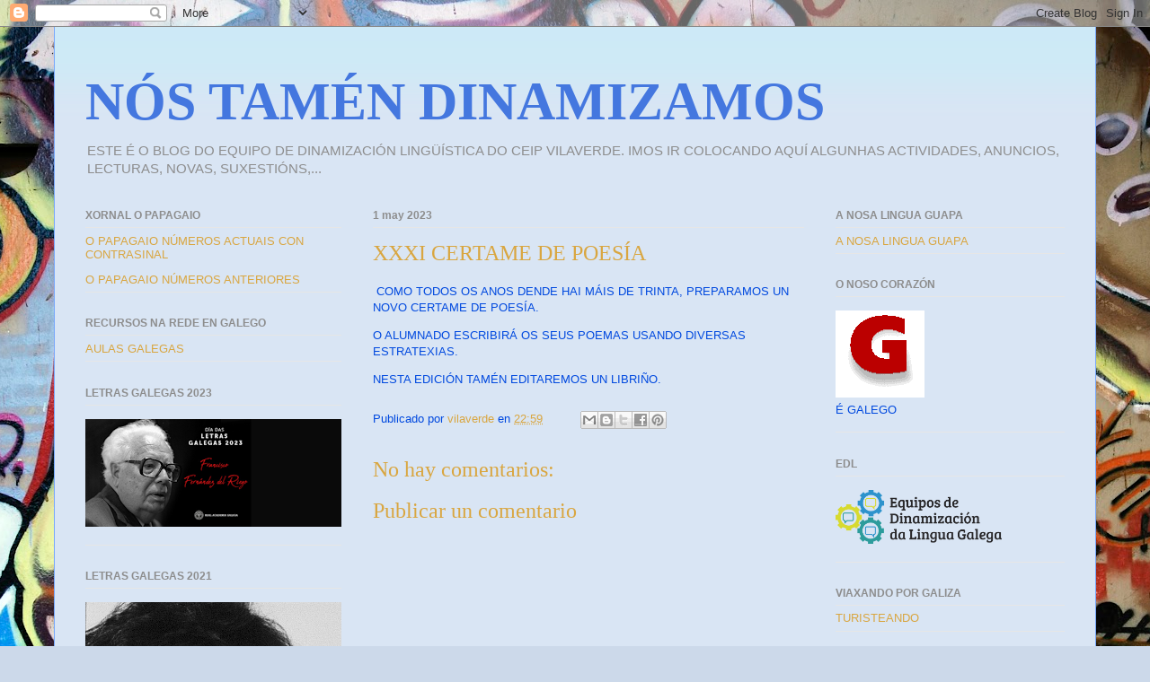

--- FILE ---
content_type: text/html; charset=UTF-8
request_url: https://nostamendinamizamos.blogspot.com/2023/05/xxxi-certame-de-poesia.html
body_size: 17900
content:
<!DOCTYPE html>
<html class='v2' dir='ltr' xmlns='http://www.w3.org/1999/xhtml' xmlns:b='http://www.google.com/2005/gml/b' xmlns:data='http://www.google.com/2005/gml/data' xmlns:expr='http://www.google.com/2005/gml/expr'>
<head>
<link href='https://www.blogger.com/static/v1/widgets/335934321-css_bundle_v2.css' rel='stylesheet' type='text/css'/>
<meta content='width=1100' name='viewport'/>
<meta content='text/html; charset=UTF-8' http-equiv='Content-Type'/>
<meta content='blogger' name='generator'/>
<link href='https://nostamendinamizamos.blogspot.com/favicon.ico' rel='icon' type='image/x-icon'/>
<link href='http://nostamendinamizamos.blogspot.com/2023/05/xxxi-certame-de-poesia.html' rel='canonical'/>
<link rel="alternate" type="application/atom+xml" title="NÓS TAMÉN DINAMIZAMOS - Atom" href="https://nostamendinamizamos.blogspot.com/feeds/posts/default" />
<link rel="alternate" type="application/rss+xml" title="NÓS TAMÉN DINAMIZAMOS - RSS" href="https://nostamendinamizamos.blogspot.com/feeds/posts/default?alt=rss" />
<link rel="service.post" type="application/atom+xml" title="NÓS TAMÉN DINAMIZAMOS - Atom" href="https://www.blogger.com/feeds/5027648491367329553/posts/default" />

<link rel="alternate" type="application/atom+xml" title="NÓS TAMÉN DINAMIZAMOS - Atom" href="https://nostamendinamizamos.blogspot.com/feeds/6114054421785679119/comments/default" />
<!--Can't find substitution for tag [blog.ieCssRetrofitLinks]-->
<meta content='http://nostamendinamizamos.blogspot.com/2023/05/xxxi-certame-de-poesia.html' property='og:url'/>
<meta content='XXXI CERTAME DE POESÍA' property='og:title'/>
<meta content=' COMO TODOS OS ANOS DENDE HAI MÁIS DE TRINTA, PREPARAMOS UN NOVO CERTAME DE POESÍA. O ALUMNADO ESCRIBIRÁ OS SEUS POEMAS USANDO DIVERSAS ESTR...' property='og:description'/>
<title>NÓS TAMÉN DINAMIZAMOS: XXXI CERTAME DE POESÍA</title>
<style id='page-skin-1' type='text/css'><!--
/*
-----------------------------------------------
Blogger Template Style
Name:     Ethereal
Designer: Jason Morrow
URL:      jasonmorrow.etsy.com
----------------------------------------------- */
/* Content
----------------------------------------------- */
body {
font: normal normal 13px Arial, Tahoma, Helvetica, FreeSans, sans-serif;
color: #0049df;
background: #ccd9ea url(//themes.googleusercontent.com/image?id=1PViTUnIUSKDy0JJydtqwXOzvZKG0IIJYN8IFx4v__-n881NSni7O3gGUXyMmHxVs8wah) repeat fixed top center /* Credit: lobaaaato (http://www.istockphoto.com/googleimages.php?id=8321826&platform=blogger) */;
}
html body .content-outer {
min-width: 0;
max-width: 100%;
width: 100%;
}
a:link {
text-decoration: none;
color: #d9a640;
}
a:visited {
text-decoration: none;
color: #87bc6b;
}
a:hover {
text-decoration: underline;
color: #d9a640;
}
.main-inner {
padding-top: 15px;
}
.body-fauxcolumn-outer {
background: transparent none repeat-x scroll top center;
}
.content-fauxcolumns .fauxcolumn-inner {
background: #d9e5f4 url(//www.blogblog.com/1kt/ethereal/bird-2toned-blue-fade.png) repeat-x scroll top left;
border-left: 1px solid #78a8fb;
border-right: 1px solid #78a8fb;
}
/* Flexible Background
----------------------------------------------- */
.content-fauxcolumn-outer .fauxborder-left {
width: 100%;
padding-left: 300px;
margin-left: -300px;
background-color: transparent;
background-image: none;
background-repeat: no-repeat;
background-position: left top;
}
.content-fauxcolumn-outer .fauxborder-right {
margin-right: -299px;
width: 299px;
background-color: transparent;
background-image: none;
background-repeat: no-repeat;
background-position: right top;
}
/* Columns
----------------------------------------------- */
.content-inner {
padding: 0;
}
/* Header
----------------------------------------------- */
.header-inner {
padding: 27px 0 3px;
}
.header-inner .section {
margin: 0 35px;
}
.Header h1 {
font: normal bold 60px Times, 'Times New Roman', FreeSerif, serif;
color: #4477df;
}
.Header h1 a {
color: #4477df;
}
.Header .description {
font-size: 115%;
color: #8d8d8d;
}
.header-inner .Header .titlewrapper,
.header-inner .Header .descriptionwrapper {
padding-left: 0;
padding-right: 0;
margin-bottom: 0;
}
/* Tabs
----------------------------------------------- */
.tabs-outer {
position: relative;
background: transparent;
}
.tabs-cap-top, .tabs-cap-bottom {
position: absolute;
width: 100%;
}
.tabs-cap-bottom {
bottom: 0;
}
.tabs-inner {
padding: 0;
}
.tabs-inner .section {
margin: 0 35px;
}
*+html body .tabs-inner .widget li {
padding: 1px;
}
.PageList {
border-bottom: 1px solid #78a8fb;
}
.tabs-inner .widget li.selected a,
.tabs-inner .widget li a:hover {
position: relative;
-moz-border-radius-topleft: 5px;
-moz-border-radius-topright: 5px;
-webkit-border-top-left-radius: 5px;
-webkit-border-top-right-radius: 5px;
-goog-ms-border-top-left-radius: 5px;
-goog-ms-border-top-right-radius: 5px;
border-top-left-radius: 5px;
border-top-right-radius: 5px;
background: #ccd9ea none ;
color: #ddddff;
}
.tabs-inner .widget li a {
display: inline-block;
margin: 0;
margin-right: 1px;
padding: .65em 1.5em;
font: normal normal 12px Arial, Tahoma, Helvetica, FreeSans, sans-serif;
color: #8d8d8d;
background-color: #ddddff;
-moz-border-radius-topleft: 5px;
-moz-border-radius-topright: 5px;
-webkit-border-top-left-radius: 5px;
-webkit-border-top-right-radius: 5px;
-goog-ms-border-top-left-radius: 5px;
-goog-ms-border-top-right-radius: 5px;
border-top-left-radius: 5px;
border-top-right-radius: 5px;
}
/* Headings
----------------------------------------------- */
h2 {
font: normal bold 12px Arial, Tahoma, Helvetica, FreeSans, sans-serif;
color: #8d8d8d;
}
/* Widgets
----------------------------------------------- */
.main-inner .column-left-inner {
padding: 0 0 0 20px;
}
.main-inner .column-left-inner .section {
margin-right: 0;
}
.main-inner .column-right-inner {
padding: 0 20px 0 0;
}
.main-inner .column-right-inner .section {
margin-left: 0;
}
.main-inner .section {
padding: 0;
}
.main-inner .widget {
padding: 0 0 15px;
margin: 20px 0;
border-bottom: 1px solid #e6e6e6;
}
.main-inner .widget h2 {
margin: 0;
padding: .6em 0 .5em;
}
.footer-inner .widget h2 {
padding: 0 0 .4em;
}
.main-inner .widget h2 + div, .footer-inner .widget h2 + div {
padding-top: 15px;
}
.main-inner .widget .widget-content {
margin: 0;
padding: 15px 0 0;
}
.main-inner .widget ul, .main-inner .widget #ArchiveList ul.flat {
margin: -15px -15px -15px;
padding: 0;
list-style: none;
}
.main-inner .sidebar .widget h2 {
border-bottom: 1px solid #e6e6e6;
}
.main-inner .widget #ArchiveList {
margin: -15px 0 0;
}
.main-inner .widget ul li, .main-inner .widget #ArchiveList ul.flat li {
padding: .5em 15px;
text-indent: 0;
}
.main-inner .widget #ArchiveList ul li {
padding-top: .25em;
padding-bottom: .25em;
}
.main-inner .widget ul li:first-child, .main-inner .widget #ArchiveList ul.flat li:first-child {
border-top: none;
}
.main-inner .widget ul li:last-child, .main-inner .widget #ArchiveList ul.flat li:last-child {
border-bottom: none;
}
.main-inner .widget .post-body ul {
padding: 0 2.5em;
margin: .5em 0;
list-style: disc;
}
.main-inner .widget .post-body ul li {
padding: 0.25em 0;
margin-bottom: .25em;
color: #0049df;
border: none;
}
.footer-inner .widget ul {
padding: 0;
list-style: none;
}
.widget .zippy {
color: #d9d9d9;
}
/* Posts
----------------------------------------------- */
.main.section {
margin: 0 20px;
}
body .main-inner .Blog {
padding: 0;
background-color: transparent;
border: none;
}
.main-inner .widget h2.date-header {
border-bottom: 1px solid #e6e6e6;
}
.date-outer {
position: relative;
margin: 15px 0 20px;
}
.date-outer:first-child {
margin-top: 0;
}
.date-posts {
clear: both;
}
.post-outer, .inline-ad {
border-bottom: 1px solid #e6e6e6;
padding: 30px 0;
}
.post-outer {
padding-bottom: 10px;
}
.post-outer:first-child {
padding-top: 0;
border-top: none;
}
.post-outer:last-child, .inline-ad:last-child {
border-bottom: none;
}
.post-body img {
padding: 8px;
}
h3.post-title, h4 {
font: normal normal 24px Times, Times New Roman, serif;
color: #d9a640;
}
h3.post-title a {
font: normal normal 24px Times, Times New Roman, serif;
color: #d9a640;
text-decoration: none;
}
h3.post-title a:hover {
color: #d9a640;
text-decoration: underline;
}
.post-header {
margin: 0 0 1.5em;
}
.post-body {
line-height: 1.4;
}
.post-footer {
margin: 1.5em 0 0;
}
#blog-pager {
padding: 15px;
}
.blog-feeds, .post-feeds {
margin: 1em 0;
text-align: center;
}
.post-outer .comments {
margin-top: 2em;
}
/* Comments
----------------------------------------------- */
.comments .comments-content .icon.blog-author {
background-repeat: no-repeat;
background-image: url([data-uri]);
}
.comments .comments-content .loadmore a {
background: #d9e5f4 url(//www.blogblog.com/1kt/ethereal/bird-2toned-blue-fade.png) repeat-x scroll top left;
}
.comments .comments-content .loadmore a {
border-top: 1px solid #e6e6e6;
border-bottom: 1px solid #e6e6e6;
}
.comments .comment-thread.inline-thread {
background: #d9e5f4 url(//www.blogblog.com/1kt/ethereal/bird-2toned-blue-fade.png) repeat-x scroll top left;
}
.comments .continue {
border-top: 2px solid #e6e6e6;
}
/* Footer
----------------------------------------------- */
.footer-inner {
padding: 30px 0;
overflow: hidden;
}
/* Mobile
----------------------------------------------- */
body.mobile  {
background-size: auto
}
.mobile .body-fauxcolumn-outer {
background: ;
}
.mobile .content-fauxcolumns .fauxcolumn-inner {
opacity: 0.75;
}
.mobile .content-fauxcolumn-outer .fauxborder-right {
margin-right: 0;
}
.mobile-link-button {
background-color: #ccd9ea;
}
.mobile-link-button a:link, .mobile-link-button a:visited {
color: #ddddff;
}
.mobile-index-contents {
color: #444444;
}
.mobile .body-fauxcolumn-outer {
background-size: 100% auto;
}
.mobile .mobile-date-outer {
border-bottom: transparent;
}
.mobile .PageList {
border-bottom: none;
}
.mobile .tabs-inner .section {
margin: 0;
}
.mobile .tabs-inner .PageList .widget-content {
background: #ccd9ea none;
color: #ddddff;
}
.mobile .tabs-inner .PageList .widget-content .pagelist-arrow {
border-left: 1px solid #ddddff;
}
.mobile .footer-inner {
overflow: visible;
}
body.mobile .AdSense {
margin: 0 -10px;
}

--></style>
<style id='template-skin-1' type='text/css'><!--
body {
min-width: 1160px;
}
.content-outer, .content-fauxcolumn-outer, .region-inner {
min-width: 1160px;
max-width: 1160px;
_width: 1160px;
}
.main-inner .columns {
padding-left: 320px;
padding-right: 290px;
}
.main-inner .fauxcolumn-center-outer {
left: 320px;
right: 290px;
/* IE6 does not respect left and right together */
_width: expression(this.parentNode.offsetWidth -
parseInt("320px") -
parseInt("290px") + 'px');
}
.main-inner .fauxcolumn-left-outer {
width: 320px;
}
.main-inner .fauxcolumn-right-outer {
width: 290px;
}
.main-inner .column-left-outer {
width: 320px;
right: 100%;
margin-left: -320px;
}
.main-inner .column-right-outer {
width: 290px;
margin-right: -290px;
}
#layout {
min-width: 0;
}
#layout .content-outer {
min-width: 0;
width: 800px;
}
#layout .region-inner {
min-width: 0;
width: auto;
}
--></style>
<link href='https://www.blogger.com/dyn-css/authorization.css?targetBlogID=5027648491367329553&amp;zx=a8b4b17f-c51f-4eb3-80d9-748bcc3cb0b9' media='none' onload='if(media!=&#39;all&#39;)media=&#39;all&#39;' rel='stylesheet'/><noscript><link href='https://www.blogger.com/dyn-css/authorization.css?targetBlogID=5027648491367329553&amp;zx=a8b4b17f-c51f-4eb3-80d9-748bcc3cb0b9' rel='stylesheet'/></noscript>
<meta name='google-adsense-platform-account' content='ca-host-pub-1556223355139109'/>
<meta name='google-adsense-platform-domain' content='blogspot.com'/>

</head>
<body class='loading variant-hummingBirds2'>
<div class='navbar section' id='navbar'><div class='widget Navbar' data-version='1' id='Navbar1'><script type="text/javascript">
    function setAttributeOnload(object, attribute, val) {
      if(window.addEventListener) {
        window.addEventListener('load',
          function(){ object[attribute] = val; }, false);
      } else {
        window.attachEvent('onload', function(){ object[attribute] = val; });
      }
    }
  </script>
<div id="navbar-iframe-container"></div>
<script type="text/javascript" src="https://apis.google.com/js/platform.js"></script>
<script type="text/javascript">
      gapi.load("gapi.iframes:gapi.iframes.style.bubble", function() {
        if (gapi.iframes && gapi.iframes.getContext) {
          gapi.iframes.getContext().openChild({
              url: 'https://www.blogger.com/navbar/5027648491367329553?po\x3d6114054421785679119\x26origin\x3dhttps://nostamendinamizamos.blogspot.com',
              where: document.getElementById("navbar-iframe-container"),
              id: "navbar-iframe"
          });
        }
      });
    </script><script type="text/javascript">
(function() {
var script = document.createElement('script');
script.type = 'text/javascript';
script.src = '//pagead2.googlesyndication.com/pagead/js/google_top_exp.js';
var head = document.getElementsByTagName('head')[0];
if (head) {
head.appendChild(script);
}})();
</script>
</div></div>
<div class='body-fauxcolumns'>
<div class='fauxcolumn-outer body-fauxcolumn-outer'>
<div class='cap-top'>
<div class='cap-left'></div>
<div class='cap-right'></div>
</div>
<div class='fauxborder-left'>
<div class='fauxborder-right'></div>
<div class='fauxcolumn-inner'>
</div>
</div>
<div class='cap-bottom'>
<div class='cap-left'></div>
<div class='cap-right'></div>
</div>
</div>
</div>
<div class='content'>
<div class='content-fauxcolumns'>
<div class='fauxcolumn-outer content-fauxcolumn-outer'>
<div class='cap-top'>
<div class='cap-left'></div>
<div class='cap-right'></div>
</div>
<div class='fauxborder-left'>
<div class='fauxborder-right'></div>
<div class='fauxcolumn-inner'>
</div>
</div>
<div class='cap-bottom'>
<div class='cap-left'></div>
<div class='cap-right'></div>
</div>
</div>
</div>
<div class='content-outer'>
<div class='content-cap-top cap-top'>
<div class='cap-left'></div>
<div class='cap-right'></div>
</div>
<div class='fauxborder-left content-fauxborder-left'>
<div class='fauxborder-right content-fauxborder-right'></div>
<div class='content-inner'>
<header>
<div class='header-outer'>
<div class='header-cap-top cap-top'>
<div class='cap-left'></div>
<div class='cap-right'></div>
</div>
<div class='fauxborder-left header-fauxborder-left'>
<div class='fauxborder-right header-fauxborder-right'></div>
<div class='region-inner header-inner'>
<div class='header section' id='header'><div class='widget Header' data-version='1' id='Header1'>
<div id='header-inner'>
<div class='titlewrapper'>
<h1 class='title'>
<a href='https://nostamendinamizamos.blogspot.com/'>
NÓS TAMÉN DINAMIZAMOS
</a>
</h1>
</div>
<div class='descriptionwrapper'>
<p class='description'><span>ESTE É O BLOG DO EQUIPO DE DINAMIZACIÓN LINGÜÍSTICA DO CEIP VILAVERDE.
IMOS IR COLOCANDO AQUÍ ALGUNHAS ACTIVIDADES, ANUNCIOS, LECTURAS, NOVAS, SUXESTIÓNS,...</span></p>
</div>
</div>
</div></div>
</div>
</div>
<div class='header-cap-bottom cap-bottom'>
<div class='cap-left'></div>
<div class='cap-right'></div>
</div>
</div>
</header>
<div class='tabs-outer'>
<div class='tabs-cap-top cap-top'>
<div class='cap-left'></div>
<div class='cap-right'></div>
</div>
<div class='fauxborder-left tabs-fauxborder-left'>
<div class='fauxborder-right tabs-fauxborder-right'></div>
<div class='region-inner tabs-inner'>
<div class='tabs no-items section' id='crosscol'></div>
<div class='tabs no-items section' id='crosscol-overflow'></div>
</div>
</div>
<div class='tabs-cap-bottom cap-bottom'>
<div class='cap-left'></div>
<div class='cap-right'></div>
</div>
</div>
<div class='main-outer'>
<div class='main-cap-top cap-top'>
<div class='cap-left'></div>
<div class='cap-right'></div>
</div>
<div class='fauxborder-left main-fauxborder-left'>
<div class='fauxborder-right main-fauxborder-right'></div>
<div class='region-inner main-inner'>
<div class='columns fauxcolumns'>
<div class='fauxcolumn-outer fauxcolumn-center-outer'>
<div class='cap-top'>
<div class='cap-left'></div>
<div class='cap-right'></div>
</div>
<div class='fauxborder-left'>
<div class='fauxborder-right'></div>
<div class='fauxcolumn-inner'>
</div>
</div>
<div class='cap-bottom'>
<div class='cap-left'></div>
<div class='cap-right'></div>
</div>
</div>
<div class='fauxcolumn-outer fauxcolumn-left-outer'>
<div class='cap-top'>
<div class='cap-left'></div>
<div class='cap-right'></div>
</div>
<div class='fauxborder-left'>
<div class='fauxborder-right'></div>
<div class='fauxcolumn-inner'>
</div>
</div>
<div class='cap-bottom'>
<div class='cap-left'></div>
<div class='cap-right'></div>
</div>
</div>
<div class='fauxcolumn-outer fauxcolumn-right-outer'>
<div class='cap-top'>
<div class='cap-left'></div>
<div class='cap-right'></div>
</div>
<div class='fauxborder-left'>
<div class='fauxborder-right'></div>
<div class='fauxcolumn-inner'>
</div>
</div>
<div class='cap-bottom'>
<div class='cap-left'></div>
<div class='cap-right'></div>
</div>
</div>
<!-- corrects IE6 width calculation -->
<div class='columns-inner'>
<div class='column-center-outer'>
<div class='column-center-inner'>
<div class='main section' id='main'><div class='widget Blog' data-version='1' id='Blog1'>
<div class='blog-posts hfeed'>

          <div class="date-outer">
        
<h2 class='date-header'><span>1 may 2023</span></h2>

          <div class="date-posts">
        
<div class='post-outer'>
<div class='post hentry' itemprop='blogPost' itemscope='itemscope' itemtype='http://schema.org/BlogPosting'>
<meta content='5027648491367329553' itemprop='blogId'/>
<meta content='6114054421785679119' itemprop='postId'/>
<a name='6114054421785679119'></a>
<h3 class='post-title entry-title' itemprop='name'>
XXXI CERTAME DE POESÍA
</h3>
<div class='post-header'>
<div class='post-header-line-1'></div>
</div>
<div class='post-body entry-content' id='post-body-6114054421785679119' itemprop='description articleBody'>
<p>&nbsp;COMO TODOS OS ANOS DENDE HAI MÁIS DE TRINTA, PREPARAMOS UN NOVO CERTAME DE POESÍA.</p><p>O ALUMNADO ESCRIBIRÁ OS SEUS POEMAS USANDO DIVERSAS ESTRATEXIAS.&nbsp;</p><p>NESTA EDICIÓN TAMÉN EDITAREMOS UN LIBRIÑO.<br /></p>
<div style='clear: both;'></div>
</div>
<div class='post-footer'>
<div class='post-footer-line post-footer-line-1'><span class='post-author vcard'>
Publicado por
<span class='fn' itemprop='author' itemscope='itemscope' itemtype='http://schema.org/Person'>
<meta content='https://www.blogger.com/profile/14822372804768664199' itemprop='url'/>
<a class='g-profile' href='https://www.blogger.com/profile/14822372804768664199' rel='author' title='author profile'>
<span itemprop='name'>vilaverde</span>
</a>
</span>
</span>
<span class='post-timestamp'>
en
<meta content='http://nostamendinamizamos.blogspot.com/2023/05/xxxi-certame-de-poesia.html' itemprop='url'/>
<a class='timestamp-link' href='https://nostamendinamizamos.blogspot.com/2023/05/xxxi-certame-de-poesia.html' rel='bookmark' title='permanent link'><abbr class='published' itemprop='datePublished' title='2023-05-01T22:59:00+02:00'>22:59</abbr></a>
</span>
<span class='post-comment-link'>
</span>
<span class='post-icons'>
<span class='item-control blog-admin pid-464129894'>
<a href='https://www.blogger.com/post-edit.g?blogID=5027648491367329553&postID=6114054421785679119&from=pencil' title='Editar entrada'>
<img alt='' class='icon-action' height='18' src='https://resources.blogblog.com/img/icon18_edit_allbkg.gif' width='18'/>
</a>
</span>
</span>
<div class='post-share-buttons goog-inline-block'>
<a class='goog-inline-block share-button sb-email' href='https://www.blogger.com/share-post.g?blogID=5027648491367329553&postID=6114054421785679119&target=email' target='_blank' title='Enviar por correo electrónico'><span class='share-button-link-text'>Enviar por correo electrónico</span></a><a class='goog-inline-block share-button sb-blog' href='https://www.blogger.com/share-post.g?blogID=5027648491367329553&postID=6114054421785679119&target=blog' onclick='window.open(this.href, "_blank", "height=270,width=475"); return false;' target='_blank' title='Escribe un blog'><span class='share-button-link-text'>Escribe un blog</span></a><a class='goog-inline-block share-button sb-twitter' href='https://www.blogger.com/share-post.g?blogID=5027648491367329553&postID=6114054421785679119&target=twitter' target='_blank' title='Compartir en X'><span class='share-button-link-text'>Compartir en X</span></a><a class='goog-inline-block share-button sb-facebook' href='https://www.blogger.com/share-post.g?blogID=5027648491367329553&postID=6114054421785679119&target=facebook' onclick='window.open(this.href, "_blank", "height=430,width=640"); return false;' target='_blank' title='Compartir con Facebook'><span class='share-button-link-text'>Compartir con Facebook</span></a><a class='goog-inline-block share-button sb-pinterest' href='https://www.blogger.com/share-post.g?blogID=5027648491367329553&postID=6114054421785679119&target=pinterest' target='_blank' title='Compartir en Pinterest'><span class='share-button-link-text'>Compartir en Pinterest</span></a>
</div>
</div>
<div class='post-footer-line post-footer-line-2'><span class='post-labels'>
</span>
</div>
<div class='post-footer-line post-footer-line-3'><span class='post-location'>
</span>
</div>
</div>
</div>
<div class='comments' id='comments'>
<a name='comments'></a>
<h4>No hay comentarios:</h4>
<div id='Blog1_comments-block-wrapper'>
<dl class='avatar-comment-indent' id='comments-block'>
</dl>
</div>
<p class='comment-footer'>
<div class='comment-form'>
<a name='comment-form'></a>
<h4 id='comment-post-message'>Publicar un comentario</h4>
<p>
</p>
<a href='https://www.blogger.com/comment/frame/5027648491367329553?po=6114054421785679119&hl=es&saa=85391&origin=https://nostamendinamizamos.blogspot.com' id='comment-editor-src'></a>
<iframe allowtransparency='true' class='blogger-iframe-colorize blogger-comment-from-post' frameborder='0' height='410px' id='comment-editor' name='comment-editor' src='' width='100%'></iframe>
<script src='https://www.blogger.com/static/v1/jsbin/2830521187-comment_from_post_iframe.js' type='text/javascript'></script>
<script type='text/javascript'>
      BLOG_CMT_createIframe('https://www.blogger.com/rpc_relay.html');
    </script>
</div>
</p>
</div>
</div>

        </div></div>
      
</div>
<div class='blog-pager' id='blog-pager'>
<span id='blog-pager-newer-link'>
<a class='blog-pager-newer-link' href='https://nostamendinamizamos.blogspot.com/2023/05/concerto-das-letras-galegas.html' id='Blog1_blog-pager-newer-link' title='Entrada más reciente'>Entrada más reciente</a>
</span>
<span id='blog-pager-older-link'>
<a class='blog-pager-older-link' href='https://nostamendinamizamos.blogspot.com/2023/04/saida-ao-salon-do-libro.html' id='Blog1_blog-pager-older-link' title='Entrada antigua'>Entrada antigua</a>
</span>
<a class='home-link' href='https://nostamendinamizamos.blogspot.com/'>Inicio</a>
</div>
<div class='clear'></div>
<div class='post-feeds'>
<div class='feed-links'>
Suscribirse a:
<a class='feed-link' href='https://nostamendinamizamos.blogspot.com/feeds/6114054421785679119/comments/default' target='_blank' type='application/atom+xml'>Enviar comentarios (Atom)</a>
</div>
</div>
</div></div>
</div>
</div>
<div class='column-left-outer'>
<div class='column-left-inner'>
<aside>
<div class='sidebar section' id='sidebar-left-1'><div class='widget LinkList' data-version='1' id='LinkList17'>
<h2>XORNAL O PAPAGAIO</h2>
<div class='widget-content'>
<ul>
<li><a href='https://www.opapagaio.gal/o-papagaio-dixital'>O PAPAGAIO NÚMEROS ACTUAIS CON CONTRASINAL</a></li>
<li><a href='http://www.edicionsmoitoconto.com/2018/10/o-papagaio-dixital.html'>O PAPAGAIO NÚMEROS ANTERIORES</a></li>
</ul>
<div class='clear'></div>
</div>
</div><div class='widget LinkList' data-version='1' id='LinkList14'>
<h2>RECURSOS NA REDE EN GALEGO</h2>
<div class='widget-content'>
<ul>
<li><a href='http://aulasgalegas.org/recursos-na-rede/'>AULAS GALEGAS</a></li>
</ul>
<div class='clear'></div>
</div>
</div><div class='widget Image' data-version='1' id='Image10'>
<h2>LETRAS GALEGAS 2023</h2>
<div class='widget-content'>
<img alt='LETRAS GALEGAS 2023' height='120' id='Image10_img' src='https://blogger.googleusercontent.com/img/a/AVvXsEioWw0wDbd7oq9mi6KU6BB05qoH6m5rnW7KB_qBDZ8XqPni9FdyCfCtFbZaPMpNI3tmo-363xOxyYmIWPS_g2YX_SQyJN-f0YsJewO8vdEEfPa7ZKls_rsa_6YpB2aRKQsZpqelVbkVp3oCcnOZSnzvMjtV2_hk_BznmfAGXuUUo2bm560IyK2bNf9pMw=s285' width='285'/>
<br/>
</div>
<div class='clear'></div>
</div><div class='widget Image' data-version='1' id='Image9'>
<h2>LETRAS GALEGAS 2021</h2>
<div class='widget-content'>
<img alt='LETRAS GALEGAS 2021' height='377' id='Image9_img' src='https://blogger.googleusercontent.com/img/b/R29vZ2xl/AVvXsEhVGCdLAzr_es1sKwrnaIPu87fVcr2D08PyZCQe_bHm04Q-u2QYDUAgE_nezwDazwYLbDE_ANNHK8Y4bz-fh4dBWS97Yg8jB-dTmxQaDdnjkwMs4VRivSjBqNi2EVyM9Si9TzUcKQmx1xc3/s1600/post-big-115.jpg' width='285'/>
<br/>
<span class='caption'>XELA ARIAS</span>
</div>
<div class='clear'></div>
</div><div class='widget LinkList' data-version='1' id='LinkList13'>
<h2>SALÓN DO LIBRO VIRTUAL</h2>
<div class='widget-content'>
<ul>
<li><a href='https://www.salondolibro.gal/salon-virtual/'>SALÓN DO LIBRO</a></li>
</ul>
<div class='clear'></div>
</div>
</div><div class='widget Image' data-version='1' id='Image8'>
<h2>LETRAS GALEGAS 2020</h2>
<div class='widget-content'>
<img alt='LETRAS GALEGAS 2020' height='410' id='Image8_img' src='https://blogger.googleusercontent.com/img/b/R29vZ2xl/AVvXsEjRYCLiZUDGIHeRdo9Apj7u0b1UWfqs8MvCettXw2_ceL-6ZgftIgOE_QfD2_8uRqVrQwOhnuFBRA4nAiLBbmbKkLUU4JYACDOmlgH51RCZEMc6Z3fvyFy_sLVaQ0lWosxZknMEoRyI_S6W/s1600/carvalho-calero.jpg' width='278'/>
<br/>
<span class='caption'>RICARDO CARVALHO CALERO</span>
</div>
<div class='clear'></div>
</div><div class='widget Image' data-version='1' id='Image7'>
<h2>Día das Artes Galegas 2019: Luis Seoane</h2>
<div class='widget-content'>
<img alt='Día das Artes Galegas 2019: Luis Seoane' height='190' id='Image7_img' src='https://blogger.googleusercontent.com/img/b/R29vZ2xl/AVvXsEjH2QLh82w9SBRX7PbC4rtKiiBLyu41_sJhJcIe8F8Y1HhbHd1vu6XaFhuQYkSexTmLImM7bfSdSaZ1HscOM18HRepJPq43HLQRmSzIjuUk-f4M5oCG9Cs02ZCz4e3y8iWIDgmEykx0uYt3/s1600/seoane_848419_manual.jpg' width='285'/>
<br/>
<span class='caption'>LUIS SEOANE</span>
</div>
<div class='clear'></div>
</div><div class='widget Image' data-version='1' id='Image6'>
<h2>LETRAS GALEGAS 2018</h2>
<div class='widget-content'>
<img alt='LETRAS GALEGAS 2018' height='295' id='Image6_img' src='https://blogger.googleusercontent.com/img/b/R29vZ2xl/AVvXsEjyCToC3N7EbrVpHEDuGas-5QqV0eEm0FZpDxdEamSpDgkT4ByYICknt-0zzH6PQEgBdZgtCVfDeeOPXgxwz8x_MwcnAvYoYh5ge4DyUrPb1HuBoeBZ3JUHO2yhgNGgk1hm9y1V7b4RzJtW/s1600/fotonoticia_20170617150642_1920.jpg' width='285'/>
<br/>
<span class='caption'>Mª VICTORIA MORENO MÁRQUEZ</span>
</div>
<div class='clear'></div>
</div><div class='widget Image' data-version='1' id='Image5'>
<h2>Maruja Mallo</h2>
<div class='widget-content'>
<img alt='Maruja Mallo' height='285' id='Image5_img' src='https://blogger.googleusercontent.com/img/b/R29vZ2xl/AVvXsEjlTuQsSbx-LqGnvSe_z0R-hfHKJPnCWXj5e2FdAiRWhzOHBbpLpTeqSB1HK_y8DfmHx0zpugWQQy2WilNlFsZExOf2-ejGrwdZjtkvE9ne8_DKdXS4cgb9Y5kWZ_0vOCr7yy7y9nysRGr3/s1600/Maruja+Mallo+obras.jpg' width='285'/>
<br/>
<span class='caption'>obras</span>
</div>
<div class='clear'></div>
</div><div class='widget Text' data-version='1' id='Text1'>
<h2 class='title'>MARUJA MALLO</h2>
<div class='widget-content'>
<!--[if !mso]> <style> v\:* {behavior:url(#default#VML);} o\:* {behavior:url(#default#VML);} w\:* {behavior:url(#default#VML);} .shape {behavior:url(#default#VML);} </style> <![endif]-->  <p class="MsoNormal"><span style="mso-fareast-language: ES; mso-no-proof: yes;color:white;"><b><span style="color:#000099;">A REAL ACADEMIA GALEGA DE BELAS ARTES ABRE O 2017 DEDICADO Á CREADORA VIVARENSE <span>MARUJA MALLO</span></span></b></span></p>  <!--[if gte mso 9]><xml>  <o:OfficeDocumentSettings>   <o:AllowPNG/>   <o:TargetScreenSize>1024x768</o:TargetScreenSize>  </o:OfficeDocumentSettings> </xml><![endif]--><!--[if gte mso 9]><xml>  <w:WordDocument>   <w:View>Normal</w:View>   <w:Zoom>0</w:Zoom>   <w:TrackMoves>false</w:TrackMoves>   <w:TrackFormatting/>   <w:HyphenationZone>21</w:HyphenationZone>   <w:PunctuationKerning/>   <w:ValidateAgainstSchemas/>   <w:SaveIfXMLInvalid>false</w:SaveIfXMLInvalid>   <w:IgnoreMixedContent>false</w:IgnoreMixedContent>   <w:AlwaysShowPlaceholderText>false</w:AlwaysShowPlaceholderText>   <w:DoNotPromoteQF/>   <w:LidThemeOther>ES</w:LidThemeOther>   <w:LidThemeAsian>X-NONE</w:LidThemeAsian>   <w:LidThemeComplexScript>X-NONE</w:LidThemeComplexScript>   <w:Compatibility>    <w:BreakWrappedTables/>    <w:SnapToGridInCell/>    <w:WrapTextWithPunct/>    <w:UseAsianBreakRules/>    <w:DontGrowAutofit/>    <w:SplitPgBreakAndParaMark/>    <w:DontVertAlignCellWithSp/>    <w:DontBreakConstrainedForcedTables/>    <w:DontVertAlignInTxbx/>    <w:Word11KerningPairs/>    <w:CachedColBalance/>   </w:Compatibility>   <m:mathPr>    <m:mathFont m:val="Cambria Math"/>    <m:brkBin m:val="before"/>    <m:brkBinSub m:val="--"/>    <m:smallFrac m:val="off"/>    <m:dispDef/>    <m:lMargin m:val="0"/>    <m:rMargin m:val="0"/>    <m:defJc m:val="centerGroup"/>    <m:wrapIndent m:val="1440"/>    <m:intLim m:val="subSup"/>    <m:naryLim m:val="undOvr"/>   </m:mathPr></w:WordDocument> </xml><![endif]--><!--[if gte mso 9]><xml>  <w:LatentStyles DefLockedState="false" DefUnhideWhenUsed="true"   DefSemiHidden="true" DefQFormat="false" DefPriority="99"   LatentStyleCount="267">   <w:LsdException Locked="false" Priority="0" SemiHidden="false"    UnhideWhenUsed="false" QFormat="true" Name="Normal"/>   <w:LsdException Locked="false" Priority="9" SemiHidden="false"    UnhideWhenUsed="false" QFormat="true" Name="heading 1"/>   <w:LsdException Locked="false" Priority="9" QFormat="true" Name="heading 2"/>   <w:LsdException Locked="false" Priority="9" QFormat="true" Name="heading 3"/>   <w:LsdException Locked="false" Priority="9" QFormat="true" Name="heading 4"/>   <w:LsdException Locked="false" Priority="9" QFormat="true" Name="heading 5"/>   <w:LsdException Locked="false" Priority="9" QFormat="true" Name="heading 6"/>   <w:LsdException Locked="false" Priority="9" QFormat="true" Name="heading 7"/>   <w:LsdException Locked="false" Priority="9" QFormat="true" Name="heading 8"/>   <w:LsdException Locked="false" Priority="9" QFormat="true" Name="heading 9"/>   <w:LsdException Locked="false" Priority="39" Name="toc 1"/>   <w:LsdException Locked="false" Priority="39" Name="toc 2"/>   <w:LsdException Locked="false" Priority="39" Name="toc 3"/>   <w:LsdException Locked="false" Priority="39" Name="toc 4"/>   <w:LsdException Locked="false" Priority="39" Name="toc 5"/>   <w:LsdException Locked="false" Priority="39" Name="toc 6"/>   <w:LsdException Locked="false" Priority="39" Name="toc 7"/>   <w:LsdException Locked="false" Priority="39" Name="toc 8"/>   <w:LsdException Locked="false" Priority="39" Name="toc 9"/>   <w:LsdException Locked="false" Priority="35" QFormat="true" Name="caption"/>   <w:LsdException Locked="false" Priority="10" SemiHidden="false"    UnhideWhenUsed="false" QFormat="true" Name="Title"/>   <w:LsdException Locked="false" Priority="1" Name="Default Paragraph Font"/>   <w:LsdException Locked="false" Priority="11" SemiHidden="false"    UnhideWhenUsed="false" QFormat="true" Name="Subtitle"/>   <w:LsdException Locked="false" Priority="22" SemiHidden="false"    UnhideWhenUsed="false" QFormat="true" Name="Strong"/>   <w:LsdException Locked="false" Priority="20" SemiHidden="false"    UnhideWhenUsed="false" QFormat="true" Name="Emphasis"/>   <w:LsdException Locked="false" Priority="59" SemiHidden="false"    UnhideWhenUsed="false" Name="Table Grid"/>   <w:LsdException Locked="false" UnhideWhenUsed="false" Name="Placeholder Text"/>   <w:LsdException Locked="false" Priority="1" SemiHidden="false"    UnhideWhenUsed="false" QFormat="true" Name="No Spacing"/>   <w:LsdException Locked="false" Priority="60" SemiHidden="false"    UnhideWhenUsed="false" Name="Light Shading"/>   <w:LsdException Locked="false" Priority="61" SemiHidden="false"    UnhideWhenUsed="false" Name="Light List"/>   <w:LsdException Locked="false" Priority="62" SemiHidden="false"    UnhideWhenUsed="false" Name="Light Grid"/>   <w:LsdException Locked="false" Priority="63" SemiHidden="false"    UnhideWhenUsed="false" Name="Medium Shading 1"/>   <w:LsdException Locked="false" Priority="64" SemiHidden="false"    UnhideWhenUsed="false" Name="Medium Shading 2"/>   <w:LsdException Locked="false" Priority="65" SemiHidden="false"    UnhideWhenUsed="false" Name="Medium List 1"/>   <w:LsdException Locked="false" Priority="66" SemiHidden="false"    UnhideWhenUsed="false" Name="Medium List 2"/>   <w:LsdException Locked="false" Priority="67" SemiHidden="false"    UnhideWhenUsed="false" Name="Medium Grid 1"/>   <w:LsdException Locked="false" Priority="68" SemiHidden="false"    UnhideWhenUsed="false" Name="Medium Grid 2"/>   <w:LsdException Locked="false" Priority="69" SemiHidden="false"    UnhideWhenUsed="false" Name="Medium Grid 3"/>   <w:LsdException Locked="false" Priority="70" SemiHidden="false"    UnhideWhenUsed="false" Name="Dark List"/>   <w:LsdException Locked="false" Priority="71" SemiHidden="false"    UnhideWhenUsed="false" Name="Colorful Shading"/>   <w:LsdException Locked="false" Priority="72" SemiHidden="false"    UnhideWhenUsed="false" Name="Colorful List"/>   <w:LsdException Locked="false" Priority="73" SemiHidden="false"    UnhideWhenUsed="false" Name="Colorful Grid"/>   <w:LsdException Locked="false" Priority="60" SemiHidden="false"    UnhideWhenUsed="false" Name="Light Shading Accent 1"/>   <w:LsdException Locked="false" Priority="61" SemiHidden="false"    UnhideWhenUsed="false" Name="Light List Accent 1"/>   <w:LsdException Locked="false" Priority="62" SemiHidden="false"    UnhideWhenUsed="false" Name="Light Grid Accent 1"/>   <w:LsdException Locked="false" Priority="63" SemiHidden="false"    UnhideWhenUsed="false" Name="Medium Shading 1 Accent 1"/>   <w:LsdException Locked="false" Priority="64" SemiHidden="false"    UnhideWhenUsed="false" Name="Medium Shading 2 Accent 1"/>   <w:LsdException Locked="false" Priority="65" SemiHidden="false"    UnhideWhenUsed="false" Name="Medium List 1 Accent 1"/>   <w:LsdException Locked="false" UnhideWhenUsed="false" Name="Revision"/>   <w:LsdException Locked="false" Priority="34" SemiHidden="false"    UnhideWhenUsed="false" QFormat="true" Name="List Paragraph"/>   <w:LsdException Locked="false" Priority="29" SemiHidden="false"    UnhideWhenUsed="false" QFormat="true" Name="Quote"/>   <w:LsdException Locked="false" Priority="30" SemiHidden="false"    UnhideWhenUsed="false" QFormat="true" Name="Intense Quote"/>   <w:LsdException Locked="false" Priority="66" SemiHidden="false"    UnhideWhenUsed="false" Name="Medium List 2 Accent 1"/>   <w:LsdException Locked="false" Priority="67" SemiHidden="false"    UnhideWhenUsed="false" Name="Medium Grid 1 Accent 1"/>   <w:LsdException Locked="false" Priority="68" SemiHidden="false"    UnhideWhenUsed="false" Name="Medium Grid 2 Accent 1"/>   <w:LsdException Locked="false" Priority="69" SemiHidden="false"    UnhideWhenUsed="false" Name="Medium Grid 3 Accent 1"/>   <w:LsdException Locked="false" Priority="70" SemiHidden="false"    UnhideWhenUsed="false" Name="Dark List Accent 1"/>   <w:LsdException Locked="false" Priority="71" SemiHidden="false"    UnhideWhenUsed="false" Name="Colorful Shading Accent 1"/>   <w:LsdException Locked="false" Priority="72" SemiHidden="false"    UnhideWhenUsed="false" Name="Colorful List Accent 1"/>   <w:LsdException Locked="false" Priority="73" SemiHidden="false"    UnhideWhenUsed="false" Name="Colorful Grid Accent 1"/>   <w:LsdException Locked="false" Priority="60" SemiHidden="false"    UnhideWhenUsed="false" Name="Light Shading Accent 2"/>   <w:LsdException Locked="false" Priority="61" SemiHidden="false"    UnhideWhenUsed="false" Name="Light List Accent 2"/>   <w:LsdException Locked="false" Priority="62" SemiHidden="false"    UnhideWhenUsed="false" Name="Light Grid Accent 2"/>   <w:LsdException Locked="false" Priority="63" SemiHidden="false"    UnhideWhenUsed="false" Name="Medium Shading 1 Accent 2"/>   <w:LsdException Locked="false" Priority="64" SemiHidden="false"    UnhideWhenUsed="false" Name="Medium Shading 2 Accent 2"/>   <w:LsdException Locked="false" Priority="65" SemiHidden="false"    UnhideWhenUsed="false" Name="Medium List 1 Accent 2"/>   <w:LsdException Locked="false" Priority="66" SemiHidden="false"    UnhideWhenUsed="false" Name="Medium List 2 Accent 2"/>   <w:LsdException Locked="false" Priority="67" SemiHidden="false"    UnhideWhenUsed="false" Name="Medium Grid 1 Accent 2"/>   <w:LsdException Locked="false" Priority="68" SemiHidden="false"    UnhideWhenUsed="false" Name="Medium Grid 2 Accent 2"/>   <w:LsdException Locked="false" Priority="69" SemiHidden="false"    UnhideWhenUsed="false" Name="Medium Grid 3 Accent 2"/>   <w:LsdException Locked="false" Priority="70" SemiHidden="false"    UnhideWhenUsed="false" Name="Dark List Accent 2"/>   <w:LsdException Locked="false" Priority="71" SemiHidden="false"    UnhideWhenUsed="false" Name="Colorful Shading Accent 2"/>   <w:LsdException Locked="false" Priority="72" SemiHidden="false"    UnhideWhenUsed="false" Name="Colorful List Accent 2"/>   <w:LsdException Locked="false" Priority="73" SemiHidden="false"    UnhideWhenUsed="false" Name="Colorful Grid Accent 2"/>   <w:LsdException Locked="false" Priority="60" SemiHidden="false"    UnhideWhenUsed="false" Name="Light Shading Accent 3"/>   <w:LsdException Locked="false" Priority="61" SemiHidden="false"    UnhideWhenUsed="false" Name="Light List Accent 3"/>   <w:LsdException Locked="false" Priority="62" SemiHidden="false"    UnhideWhenUsed="false" Name="Light Grid Accent 3"/>   <w:LsdException Locked="false" Priority="63" SemiHidden="false"    UnhideWhenUsed="false" Name="Medium Shading 1 Accent 3"/>   <w:LsdException Locked="false" Priority="64" SemiHidden="false"    UnhideWhenUsed="false" Name="Medium Shading 2 Accent 3"/>   <w:LsdException Locked="false" Priority="65" SemiHidden="false"    UnhideWhenUsed="false" Name="Medium List 1 Accent 3"/>   <w:LsdException Locked="false" Priority="66" SemiHidden="false"    UnhideWhenUsed="false" Name="Medium List 2 Accent 3"/>   <w:LsdException Locked="false" Priority="67" SemiHidden="false"    UnhideWhenUsed="false" Name="Medium Grid 1 Accent 3"/>   <w:LsdException Locked="false" Priority="68" SemiHidden="false"    UnhideWhenUsed="false" Name="Medium Grid 2 Accent 3"/>   <w:LsdException Locked="false" Priority="69" SemiHidden="false"    UnhideWhenUsed="false" Name="Medium Grid 3 Accent 3"/>   <w:LsdException Locked="false" Priority="70" SemiHidden="false"    UnhideWhenUsed="false" Name="Dark List Accent 3"/>   <w:LsdException Locked="false" Priority="71" SemiHidden="false"    UnhideWhenUsed="false" Name="Colorful Shading Accent 3"/>   <w:LsdException Locked="false" Priority="72" SemiHidden="false"    UnhideWhenUsed="false" Name="Colorful List Accent 3"/>   <w:LsdException Locked="false" Priority="73" SemiHidden="false"    UnhideWhenUsed="false" Name="Colorful Grid Accent 3"/>   <w:LsdException Locked="false" Priority="60" SemiHidden="false"    UnhideWhenUsed="false" Name="Light Shading Accent 4"/>   <w:LsdException Locked="false" Priority="61" SemiHidden="false"    UnhideWhenUsed="false" Name="Light List Accent 4"/>   <w:LsdException Locked="false" Priority="62" SemiHidden="false"    UnhideWhenUsed="false" Name="Light Grid Accent 4"/>   <w:LsdException Locked="false" Priority="63" SemiHidden="false"    UnhideWhenUsed="false" Name="Medium Shading 1 Accent 4"/>   <w:LsdException Locked="false" Priority="64" SemiHidden="false"    UnhideWhenUsed="false" Name="Medium Shading 2 Accent 4"/>   <w:LsdException Locked="false" Priority="65" SemiHidden="false"    UnhideWhenUsed="false" Name="Medium List 1 Accent 4"/>   <w:LsdException Locked="false" Priority="66" SemiHidden="false"    UnhideWhenUsed="false" Name="Medium List 2 Accent 4"/>   <w:LsdException Locked="false" Priority="67" SemiHidden="false"    UnhideWhenUsed="false" Name="Medium Grid 1 Accent 4"/>   <w:LsdException Locked="false" Priority="68" SemiHidden="false"    UnhideWhenUsed="false" Name="Medium Grid 2 Accent 4"/>   <w:LsdException Locked="false" Priority="69" SemiHidden="false"    UnhideWhenUsed="false" Name="Medium Grid 3 Accent 4"/>   <w:LsdException Locked="false" Priority="70" SemiHidden="false"    UnhideWhenUsed="false" Name="Dark List Accent 4"/>   <w:LsdException Locked="false" Priority="71" SemiHidden="false"    UnhideWhenUsed="false" Name="Colorful Shading Accent 4"/>   <w:LsdException Locked="false" Priority="72" SemiHidden="false"    UnhideWhenUsed="false" Name="Colorful List Accent 4"/>   <w:LsdException Locked="false" Priority="73" SemiHidden="false"    UnhideWhenUsed="false" Name="Colorful Grid Accent 4"/>   <w:LsdException Locked="false" Priority="60" SemiHidden="false"    UnhideWhenUsed="false" Name="Light Shading Accent 5"/>   <w:LsdException Locked="false" Priority="61" SemiHidden="false"    UnhideWhenUsed="false" Name="Light List Accent 5"/>   <w:LsdException Locked="false" Priority="62" SemiHidden="false"    UnhideWhenUsed="false" Name="Light Grid Accent 5"/>   <w:LsdException Locked="false" Priority="63" SemiHidden="false"    UnhideWhenUsed="false" Name="Medium Shading 1 Accent 5"/>   <w:LsdException Locked="false" Priority="64" SemiHidden="false"    UnhideWhenUsed="false" Name="Medium Shading 2 Accent 5"/>   <w:LsdException Locked="false" Priority="65" SemiHidden="false"    UnhideWhenUsed="false" Name="Medium List 1 Accent 5"/>   <w:LsdException Locked="false" Priority="66" SemiHidden="false"    UnhideWhenUsed="false" Name="Medium List 2 Accent 5"/>   <w:LsdException Locked="false" Priority="67" SemiHidden="false"    UnhideWhenUsed="false" Name="Medium Grid 1 Accent 5"/>   <w:LsdException Locked="false" Priority="68" SemiHidden="false"    UnhideWhenUsed="false" Name="Medium Grid 2 Accent 5"/>   <w:LsdException Locked="false" Priority="69" SemiHidden="false"    UnhideWhenUsed="false" Name="Medium Grid 3 Accent 5"/>   <w:LsdException Locked="false" Priority="70" SemiHidden="false"    UnhideWhenUsed="false" Name="Dark List Accent 5"/>   <w:LsdException Locked="false" Priority="71" SemiHidden="false"    UnhideWhenUsed="false" Name="Colorful Shading Accent 5"/>   <w:LsdException Locked="false" Priority="72" SemiHidden="false"    UnhideWhenUsed="false" Name="Colorful List Accent 5"/>   <w:LsdException Locked="false" Priority="73" SemiHidden="false"    UnhideWhenUsed="false" Name="Colorful Grid Accent 5"/>   <w:LsdException Locked="false" Priority="60" SemiHidden="false"    UnhideWhenUsed="false" Name="Light Shading Accent 6"/>   <w:LsdException Locked="false" Priority="61" SemiHidden="false"    UnhideWhenUsed="false" Name="Light List Accent 6"/>   <w:LsdException Locked="false" Priority="62" SemiHidden="false"    UnhideWhenUsed="false" Name="Light Grid Accent 6"/>   <w:LsdException Locked="false" Priority="63" SemiHidden="false"    UnhideWhenUsed="false" Name="Medium Shading 1 Accent 6"/>   <w:LsdException Locked="false" Priority="64" SemiHidden="false"    UnhideWhenUsed="false" Name="Medium Shading 2 Accent 6"/>   <w:LsdException Locked="false" Priority="65" SemiHidden="false"    UnhideWhenUsed="false" Name="Medium List 1 Accent 6"/>   <w:LsdException Locked="false" Priority="66" SemiHidden="false"    UnhideWhenUsed="false" Name="Medium List 2 Accent 6"/>   <w:LsdException Locked="false" Priority="67" SemiHidden="false"    UnhideWhenUsed="false" Name="Medium Grid 1 Accent 6"/>   <w:LsdException Locked="false" Priority="68" SemiHidden="false"    UnhideWhenUsed="false" Name="Medium Grid 2 Accent 6"/>   <w:LsdException Locked="false" Priority="69" SemiHidden="false"    UnhideWhenUsed="false" Name="Medium Grid 3 Accent 6"/>   <w:LsdException Locked="false" Priority="70" SemiHidden="false"    UnhideWhenUsed="false" Name="Dark List Accent 6"/>   <w:LsdException Locked="false" Priority="71" SemiHidden="false"    UnhideWhenUsed="false" Name="Colorful Shading Accent 6"/>   <w:LsdException Locked="false" Priority="72" SemiHidden="false"    UnhideWhenUsed="false" Name="Colorful List Accent 6"/>   <w:LsdException Locked="false" Priority="73" SemiHidden="false"    UnhideWhenUsed="false" Name="Colorful Grid Accent 6"/>   <w:LsdException Locked="false" Priority="19" SemiHidden="false"    UnhideWhenUsed="false" QFormat="true" Name="Subtle Emphasis"/>   <w:LsdException Locked="false" Priority="21" SemiHidden="false"    UnhideWhenUsed="false" QFormat="true" Name="Intense Emphasis"/>   <w:LsdException Locked="false" Priority="31" SemiHidden="false"    UnhideWhenUsed="false" QFormat="true" Name="Subtle Reference"/>   <w:LsdException Locked="false" Priority="32" SemiHidden="false"    UnhideWhenUsed="false" QFormat="true" Name="Intense Reference"/>   <w:LsdException Locked="false" Priority="33" SemiHidden="false"    UnhideWhenUsed="false" QFormat="true" Name="Book Title"/>   <w:LsdException Locked="false" Priority="37" Name="Bibliography"/>   <w:LsdException Locked="false" Priority="39" QFormat="true" Name="TOC Heading"/>  </w:LatentStyles> </xml><![endif]--><!--[if gte mso 10]> <style>  /* Style Definitions */  table.MsoNormalTable 	{mso-style-name:"Tabla normal"; 	mso-tstyle-rowband-size:0; 	mso-tstyle-colband-size:0; 	mso-style-noshow:yes; 	mso-style-priority:99; 	mso-style-qformat:yes; 	mso-style-parent:""; 	mso-padding-alt:0cm 5.4pt 0cm 5.4pt; 	mso-para-margin:0cm; 	mso-para-margin-bottom:.0001pt; 	mso-pagination:widow-orphan; 	font-size:11.0pt; 	font-family:"Calibri","sans-serif"; 	mso-ascii-font-family:Calibri; 	mso-ascii-theme-font:minor-latin; 	mso-fareast-font-family:"Times New Roman"; 	mso-fareast-theme-font:minor-fareast; 	mso-hansi-font-family:Calibri; 	mso-hansi-theme-font:minor-latin; 	mso-bidi-font-family:"Times New Roman"; 	mso-bidi-theme-font:minor-bidi;} </style> <![endif]--><!--[if gte mso 9]><xml>  <o:shapedefaults v:ext="edit" spidmax="2050"/> </xml><![endif]--><!--[if gte mso 9]><xml>  <o:shapelayout v:ext="edit">   <o:idmap v:ext="edit" data="1"/>  </o:shapelayout></xml><![endif]-->
</div>
<div class='clear'></div>
</div><div class='widget Image' data-version='1' id='Image1'>
<h2>ORELLA PENDELLA</h2>
<div class='widget-content'>
<a href='http://www.orellapendella.org/xogos_para_botar_as_sortes?page=2'>
<img alt='ORELLA PENDELLA' height='175' id='Image1_img' src='https://blogger.googleusercontent.com/img/b/R29vZ2xl/AVvXsEga3sL-Z7k6r1qKx22KTf8dQCumJG0JK4k2l4OHC3Guk8BKhzz82kiOawx0MtwlzYwoNwf-O3imZyRtaokPxmhjQz6dnpovuWUWYxMk4QwKSs4rJ3RMnys106TYXW5E17FU6TzysgXuXe0H/s175/logo2%255B1%255D.png' width='175'/>
</a>
<br/>
</div>
<div class='clear'></div>
</div><div class='widget LinkList' data-version='1' id='LinkList12'>
<h2>XOSÉ MARÍA DÍAZ CASTRO</h2>
<div class='widget-content'>
<ul>
<li><a href='http://www.crtvg.es/cultural/corte-a-corte/zigzag-diario-xose-maria-diaz-castro-vida-e-obra-de-armando-requeixo'>CRTVG</a></li>
<li><a href="//www.youtube.com/watch?v=xHHlkByQXe8">DOCUMENTAL</a></li>
<li><a href="//www.youtube.com/watch?v=Brpbmeyi7To">VÍDEO</a></li>
<li><a href='http://bvg.udc.es/ficha_autor.jsp?id=XosD%EDaz'>BIBLIOTECA VIRTUAL GALEGA</a></li>
<li><a href='http://www.xunta.es/linguagalega/xose_maria_diaz_castro'>SECRETARÍA XERAL DE POLÍTICA LING.</a></li>
<li><a href='http://www.poetadiazcastro.com/'>Ó POETA DÍAZ CASTRO</a></li>
<li><a href='http://www.realacademiagalega.org/letras-actual'>REAL ACADEMIA GALEGA</a></li>
<li><a href='http://www.seminariogalan.org/'>SEMINARIO GALÁN</a></li>
<li><a href=' http://www.xunta.es/linguagalega/xose_maria_diaz_castro'>RECURSOS DO EDLG</a></li>
</ul>
<div class='clear'></div>
</div>
</div><div class='widget LinkList' data-version='1' id='LinkList11'>
<h2>ROBERTO VIDAL BOLAÑO</h2>
<div class='widget-content'>
<ul>
<li><a href='https://www.youtube.com/watch?v=_h_UD6jgiRE'>KARAOKE: MEU O MUNDO É</a></li>
<li><a href='https://www.youtube.com/watch?v=dcieDoW8RLo'>CANCIÓN: ESPÍRITO BOLAÑO</a></li>
<li><a href='http://coordinadoraendl.org/letras2013/materiais.php'>RESUMO DE MATERIAIS</a></li>
<li><a href='http://www.edu.xunta.es/centros/ceipvalesvillamarin/node/2324'>LIM CEIP VALES</a></li>
<li><a href='http://bvg.udc.es/ficha_autor.jsp?id=RobVidal'>BOLAÑO NA BVG</a></li>
<li><a href='http://www.realacademiagalega.org/letras-actual'>VIDAL BOLAÑO NA RAG</a></li>
<li><a href='http://www.edu.xunta.es/espazoAbalar/espazo/repositorio/cont/roberto-vidal-bolano-letras-galegas-2013'>BRINCALETRAS</a></li>
<li><a href='http://dl.dropboxusercontent.com/u/122713065/rvblim/lim.swf?libro=rvblim.lim'>LIM CEIP A PEDRA</a></li>
<li><a href='http://centros.edu.xunta.es/ceipcondesadefenosa/bibliocondesa/proxectos/vidal_bolanho/index.html'>WEBQUEST DO CEIP CONDESA DE FENOSA</a></li>
<li><a href='http://seminariogalan.org/inicio/portada'>SEMINARIO GALÁN</a></li>
</ul>
<div class='clear'></div>
</div>
</div><div class='widget LinkList' data-version='1' id='LinkList9'>
<h2>SOBRE GALIZA</h2>
<div class='widget-content'>
<ul>
<li><a href='http://www.vexetaciondegalicia.es/'>MINIATLAS XEOBOTÁNICO DE GALIZA</a></li>
<li><a href='http://www.rios-galegos.com/'>FAUNA E FLORA NOS RÍOS GALEGOS</a></li>
</ul>
<div class='clear'></div>
</div>
</div></div>
</aside>
</div>
</div>
<div class='column-right-outer'>
<div class='column-right-inner'>
<aside>
<div class='sidebar section' id='sidebar-right-1'><div class='widget LinkList' data-version='1' id='LinkList19'>
<h2>A NOSA LINGUA GUAPA</h2>
<div class='widget-content'>
<ul>
<li><a href='https://www.youtube.com/watch?v=jxvn39e-2a4'>A NOSA LINGUA GUAPA</a></li>
</ul>
<div class='clear'></div>
</div>
</div><div class='widget Image' data-version='1' id='Image2'>
<h2>O NOSO CORAZÓN</h2>
<div class='widget-content'>
<img alt='O NOSO CORAZÓN' height='97' id='Image2_img' src='https://blogger.googleusercontent.com/img/b/R29vZ2xl/AVvXsEgQ6Z3uj1I35Zyeqk9hOY98nBUvjCaXW4O11aY-E2qqm5kAAhKW7XK7AwEE5ojtA6xXImUkAIYxV4eY281vEUfGLzyLUCueCMo3nS1tVDeSmKzou_VhXuEqOsgDzaRpRCSjAYsCuCF24hW2/s140/cor-ga.gif' width='99'/>
<br/>
<span class='caption'>É GALEGO</span>
</div>
<div class='clear'></div>
</div><div class='widget Image' data-version='1' id='Image4'>
<h2>EDL</h2>
<div class='widget-content'>
<img alt='EDL' height='60' id='Image4_img' src='https://blogger.googleusercontent.com/img/b/R29vZ2xl/AVvXsEgUk6g_fcfHpxSqCgUrwswzya7FAzHzbIVfqu45ewBYgCwut4If8UzO6nyx6SM8_4GBPoqpyjGWxFXY2uD1dZwLWAcKvHRfDa_9dfWZSI4rWNBd-TBhj18B2nSNYTis9jnTou3BzfeGw8hh/s1600/EDDLG+principal.png' width='185'/>
<br/>
</div>
<div class='clear'></div>
</div><div class='widget LinkList' data-version='1' id='LinkList18'>
<h2>VIAXANDO POR GALIZA</h2>
<div class='widget-content'>
<ul>
<li><a href='https://xogos.turisteandocosmiudos.gal/xogos/'>TURISTEANDO</a></li>
</ul>
<div class='clear'></div>
</div>
</div><div class='widget LinkList' data-version='1' id='LinkList15'>
<h2>CONTAMOS EN GALEGO</h2>
<div class='widget-content'>
<ul>
<li><a href='https://www.youtube.com/channel/UCrVQ7rVWB600JE7zXelPhhA/videos'>PANDEMIA DE CONTOS</a></li>
</ul>
<div class='clear'></div>
</div>
</div><div class='widget LinkList' data-version='1' id='LinkList16'>
<h2>RETOS CIDADE DA CULTURA COA RAPOSA FEDELLA</h2>
<div class='widget-content'>
<ul>
<li><a href='https://www.cidadedacultura.gal/gl/system/files/downloads/2020/03/fedella_kennicott.pdf'>RETO 1: BIBLIA KENNICOTT   arte  - 5º E 6º EP</a></li>
<li><a href='https://www.cidadedacultura.gal/gl/system/files/downloads/2020/04/fedellaparaiso_fichaartisticadescargable.pdf'>RETO 2. PARAÍSO TERRENAL_arte, INFANTIL , 1º E 2º DE EP</a></li>
<li><a href='https://www.cidadedacultura.gal/gl/system/files/downloads/2020/04/fedella_esculturas_1.pdf'> RETO 3. GUERREIRO E SANTA, arte_5º E 6º de EP</a></li>
<li><a href='https://www.cidadedacultura.gal/gl/system/files/downloads/2020/04/fedella_exeria_viaxaconelas.pdf'>RETO 4. EXERIA, UNHA MULLER CURIOSA, historia e literatura  - 3º,4º,5º,6º de EP</a></li>
<li><a href='https://www.cidadedacultura.gal/gl/system/files/downloads/2020/04/fedella_bosque_1.pdf'>RETO 5. UN PASEO POLO BOSQUE, natureza  - EP</a></li>
<li><a href='https://www.cidadedacultura.gal/es/evento/aventuras-no-monte-das-artes-resuelve-los-retos-de-la-raposa-fedella'>MÁIS RETOS DA RAPOSA FEDELLA</a></li>
</ul>
<div class='clear'></div>
</div>
</div><div class='widget LinkList' data-version='1' id='LinkList3'>
<h2>FERRAMENTAS</h2>
<div class='widget-content'>
<ul>
<li><a href='http://sli.uvigo.es/ddd/index.html'>DICIONARI LEXICOGRÁFICO</a></li>
<li><a href='http://www.edu.xunta.es/contidos/dicionariovisual/dicionario.html'>DICIONARIO VISUAL INTERACTIVO</a></li>
<li><a href='http://ilg.usc.es/pronuncia/'>DICIONARIO DE PRONUNCIA DA LINGUA GALEGA</a></li>
<li><a href='http://www.egu.es/'>ENCICLOPEDIA GALEGA UNIVERSAL</a></li>
<li><a href='http://gl.wikipedia.org/wiki/Special:Search?search='>WIKIPEDIA</a></li>
<li><a href='http://sli.uvigo.es/CLIG/clig.html'>DICIONARIO GALEGO-INGLÉS</a></li>
<li><a href='http://www.digalego.com/'>DICIONARIO IR INDO</a></li>
<li><a href='http://sli.uvigo.es/tradutor/'>TRADUTOR UVIGO</a></li>
<li><a href='http://www.xunta.es/tradutor/text.do'>TRADUTOR</a></li>
<li><a href='http://navegaengalego.blogspot.com.es/'>NAVEGA EN GALEGO</a></li>
<li><a href='http://sli.uvigo.es/toponimia/'>TOPONIMIA</a></li>
<li><a href='https://https://academia.gal/inicio'>REAL ACADEMIA GALEGA</a></li>
<li><a href='https://digochoeu.gal/'>#DIGOCHO EU</a></li>
</ul>
<div class='clear'></div>
</div>
</div><div class='widget LinkList' data-version='1' id='LinkList6'>
<h2>XOGOS</h2>
<div class='widget-content'>
<ul>
<li><a href='https://portaldaspalabras.gal/xogos/'>PORTAL DAS PALABRAS</a></li>
<li><a href='http://enredoscampolongo.blogspot.com.es/'>ENREDOS</a></li>
<li><a href='http://www.xogospopulares.com/desportes.php'>XOGOS POPULARES</a></li>
</ul>
<div class='clear'></div>
</div>
</div><div class='widget BlogArchive' data-version='1' id='BlogArchive1'>
<h2>Archivo del blog</h2>
<div class='widget-content'>
<div id='ArchiveList'>
<div id='BlogArchive1_ArchiveList'>
<ul class='flat'>
<li class='archivedate'>
<a href='https://nostamendinamizamos.blogspot.com/2024/10/'>octubre</a> (1)
      </li>
<li class='archivedate'>
<a href='https://nostamendinamizamos.blogspot.com/2024/09/'>septiembre</a> (1)
      </li>
<li class='archivedate'>
<a href='https://nostamendinamizamos.blogspot.com/2024/03/'>marzo</a> (2)
      </li>
<li class='archivedate'>
<a href='https://nostamendinamizamos.blogspot.com/2024/02/'>febrero</a> (1)
      </li>
<li class='archivedate'>
<a href='https://nostamendinamizamos.blogspot.com/2023/12/'>diciembre</a> (1)
      </li>
<li class='archivedate'>
<a href='https://nostamendinamizamos.blogspot.com/2023/11/'>noviembre</a> (3)
      </li>
<li class='archivedate'>
<a href='https://nostamendinamizamos.blogspot.com/2023/10/'>octubre</a> (2)
      </li>
<li class='archivedate'>
<a href='https://nostamendinamizamos.blogspot.com/2023/09/'>septiembre</a> (2)
      </li>
<li class='archivedate'>
<a href='https://nostamendinamizamos.blogspot.com/2023/06/'>junio</a> (2)
      </li>
<li class='archivedate'>
<a href='https://nostamendinamizamos.blogspot.com/2023/05/'>mayo</a> (6)
      </li>
<li class='archivedate'>
<a href='https://nostamendinamizamos.blogspot.com/2023/04/'>abril</a> (3)
      </li>
<li class='archivedate'>
<a href='https://nostamendinamizamos.blogspot.com/2023/03/'>marzo</a> (2)
      </li>
<li class='archivedate'>
<a href='https://nostamendinamizamos.blogspot.com/2023/02/'>febrero</a> (5)
      </li>
<li class='archivedate'>
<a href='https://nostamendinamizamos.blogspot.com/2022/12/'>diciembre</a> (4)
      </li>
<li class='archivedate'>
<a href='https://nostamendinamizamos.blogspot.com/2022/11/'>noviembre</a> (4)
      </li>
<li class='archivedate'>
<a href='https://nostamendinamizamos.blogspot.com/2022/10/'>octubre</a> (6)
      </li>
<li class='archivedate'>
<a href='https://nostamendinamizamos.blogspot.com/2022/09/'>septiembre</a> (1)
      </li>
<li class='archivedate'>
<a href='https://nostamendinamizamos.blogspot.com/2022/05/'>mayo</a> (8)
      </li>
<li class='archivedate'>
<a href='https://nostamendinamizamos.blogspot.com/2022/04/'>abril</a> (5)
      </li>
<li class='archivedate'>
<a href='https://nostamendinamizamos.blogspot.com/2022/03/'>marzo</a> (2)
      </li>
<li class='archivedate'>
<a href='https://nostamendinamizamos.blogspot.com/2022/02/'>febrero</a> (6)
      </li>
<li class='archivedate'>
<a href='https://nostamendinamizamos.blogspot.com/2022/01/'>enero</a> (2)
      </li>
<li class='archivedate'>
<a href='https://nostamendinamizamos.blogspot.com/2021/12/'>diciembre</a> (2)
      </li>
<li class='archivedate'>
<a href='https://nostamendinamizamos.blogspot.com/2021/11/'>noviembre</a> (2)
      </li>
<li class='archivedate'>
<a href='https://nostamendinamizamos.blogspot.com/2021/10/'>octubre</a> (4)
      </li>
<li class='archivedate'>
<a href='https://nostamendinamizamos.blogspot.com/2021/09/'>septiembre</a> (1)
      </li>
<li class='archivedate'>
<a href='https://nostamendinamizamos.blogspot.com/2021/06/'>junio</a> (3)
      </li>
<li class='archivedate'>
<a href='https://nostamendinamizamos.blogspot.com/2021/05/'>mayo</a> (4)
      </li>
<li class='archivedate'>
<a href='https://nostamendinamizamos.blogspot.com/2021/04/'>abril</a> (4)
      </li>
<li class='archivedate'>
<a href='https://nostamendinamizamos.blogspot.com/2021/03/'>marzo</a> (1)
      </li>
<li class='archivedate'>
<a href='https://nostamendinamizamos.blogspot.com/2021/02/'>febrero</a> (4)
      </li>
<li class='archivedate'>
<a href='https://nostamendinamizamos.blogspot.com/2021/01/'>enero</a> (1)
      </li>
<li class='archivedate'>
<a href='https://nostamendinamizamos.blogspot.com/2020/12/'>diciembre</a> (1)
      </li>
<li class='archivedate'>
<a href='https://nostamendinamizamos.blogspot.com/2020/11/'>noviembre</a> (6)
      </li>
<li class='archivedate'>
<a href='https://nostamendinamizamos.blogspot.com/2020/10/'>octubre</a> (4)
      </li>
<li class='archivedate'>
<a href='https://nostamendinamizamos.blogspot.com/2020/09/'>septiembre</a> (2)
      </li>
<li class='archivedate'>
<a href='https://nostamendinamizamos.blogspot.com/2020/06/'>junio</a> (5)
      </li>
<li class='archivedate'>
<a href='https://nostamendinamizamos.blogspot.com/2020/05/'>mayo</a> (8)
      </li>
<li class='archivedate'>
<a href='https://nostamendinamizamos.blogspot.com/2020/04/'>abril</a> (6)
      </li>
<li class='archivedate'>
<a href='https://nostamendinamizamos.blogspot.com/2020/03/'>marzo</a> (8)
      </li>
<li class='archivedate'>
<a href='https://nostamendinamizamos.blogspot.com/2020/02/'>febrero</a> (5)
      </li>
<li class='archivedate'>
<a href='https://nostamendinamizamos.blogspot.com/2020/01/'>enero</a> (3)
      </li>
<li class='archivedate'>
<a href='https://nostamendinamizamos.blogspot.com/2019/12/'>diciembre</a> (4)
      </li>
<li class='archivedate'>
<a href='https://nostamendinamizamos.blogspot.com/2019/11/'>noviembre</a> (6)
      </li>
<li class='archivedate'>
<a href='https://nostamendinamizamos.blogspot.com/2019/10/'>octubre</a> (1)
      </li>
<li class='archivedate'>
<a href='https://nostamendinamizamos.blogspot.com/2019/06/'>junio</a> (4)
      </li>
<li class='archivedate'>
<a href='https://nostamendinamizamos.blogspot.com/2019/05/'>mayo</a> (7)
      </li>
<li class='archivedate'>
<a href='https://nostamendinamizamos.blogspot.com/2019/04/'>abril</a> (3)
      </li>
<li class='archivedate'>
<a href='https://nostamendinamizamos.blogspot.com/2019/03/'>marzo</a> (5)
      </li>
<li class='archivedate'>
<a href='https://nostamendinamizamos.blogspot.com/2019/02/'>febrero</a> (2)
      </li>
<li class='archivedate'>
<a href='https://nostamendinamizamos.blogspot.com/2019/01/'>enero</a> (1)
      </li>
<li class='archivedate'>
<a href='https://nostamendinamizamos.blogspot.com/2018/12/'>diciembre</a> (5)
      </li>
<li class='archivedate'>
<a href='https://nostamendinamizamos.blogspot.com/2018/11/'>noviembre</a> (2)
      </li>
<li class='archivedate'>
<a href='https://nostamendinamizamos.blogspot.com/2018/10/'>octubre</a> (2)
      </li>
<li class='archivedate'>
<a href='https://nostamendinamizamos.blogspot.com/2018/09/'>septiembre</a> (1)
      </li>
<li class='archivedate'>
<a href='https://nostamendinamizamos.blogspot.com/2018/06/'>junio</a> (2)
      </li>
<li class='archivedate'>
<a href='https://nostamendinamizamos.blogspot.com/2018/05/'>mayo</a> (6)
      </li>
<li class='archivedate'>
<a href='https://nostamendinamizamos.blogspot.com/2018/04/'>abril</a> (5)
      </li>
<li class='archivedate'>
<a href='https://nostamendinamizamos.blogspot.com/2018/03/'>marzo</a> (3)
      </li>
<li class='archivedate'>
<a href='https://nostamendinamizamos.blogspot.com/2018/02/'>febrero</a> (3)
      </li>
<li class='archivedate'>
<a href='https://nostamendinamizamos.blogspot.com/2018/01/'>enero</a> (3)
      </li>
<li class='archivedate'>
<a href='https://nostamendinamizamos.blogspot.com/2017/12/'>diciembre</a> (1)
      </li>
<li class='archivedate'>
<a href='https://nostamendinamizamos.blogspot.com/2017/11/'>noviembre</a> (2)
      </li>
<li class='archivedate'>
<a href='https://nostamendinamizamos.blogspot.com/2017/10/'>octubre</a> (4)
      </li>
<li class='archivedate'>
<a href='https://nostamendinamizamos.blogspot.com/2017/09/'>septiembre</a> (1)
      </li>
<li class='archivedate'>
<a href='https://nostamendinamizamos.blogspot.com/2017/06/'>junio</a> (1)
      </li>
<li class='archivedate'>
<a href='https://nostamendinamizamos.blogspot.com/2017/05/'>mayo</a> (5)
      </li>
<li class='archivedate'>
<a href='https://nostamendinamizamos.blogspot.com/2017/04/'>abril</a> (1)
      </li>
<li class='archivedate'>
<a href='https://nostamendinamizamos.blogspot.com/2017/03/'>marzo</a> (2)
      </li>
<li class='archivedate'>
<a href='https://nostamendinamizamos.blogspot.com/2017/02/'>febrero</a> (5)
      </li>
<li class='archivedate'>
<a href='https://nostamendinamizamos.blogspot.com/2017/01/'>enero</a> (2)
      </li>
<li class='archivedate'>
<a href='https://nostamendinamizamos.blogspot.com/2016/12/'>diciembre</a> (4)
      </li>
<li class='archivedate'>
<a href='https://nostamendinamizamos.blogspot.com/2016/11/'>noviembre</a> (4)
      </li>
<li class='archivedate'>
<a href='https://nostamendinamizamos.blogspot.com/2016/10/'>octubre</a> (3)
      </li>
<li class='archivedate'>
<a href='https://nostamendinamizamos.blogspot.com/2016/09/'>septiembre</a> (1)
      </li>
<li class='archivedate'>
<a href='https://nostamendinamizamos.blogspot.com/2016/06/'>junio</a> (1)
      </li>
<li class='archivedate'>
<a href='https://nostamendinamizamos.blogspot.com/2016/05/'>mayo</a> (5)
      </li>
<li class='archivedate'>
<a href='https://nostamendinamizamos.blogspot.com/2016/04/'>abril</a> (4)
      </li>
<li class='archivedate'>
<a href='https://nostamendinamizamos.blogspot.com/2016/03/'>marzo</a> (2)
      </li>
<li class='archivedate'>
<a href='https://nostamendinamizamos.blogspot.com/2016/02/'>febrero</a> (4)
      </li>
<li class='archivedate'>
<a href='https://nostamendinamizamos.blogspot.com/2016/01/'>enero</a> (2)
      </li>
<li class='archivedate'>
<a href='https://nostamendinamizamos.blogspot.com/2015/12/'>diciembre</a> (2)
      </li>
<li class='archivedate'>
<a href='https://nostamendinamizamos.blogspot.com/2015/11/'>noviembre</a> (4)
      </li>
<li class='archivedate'>
<a href='https://nostamendinamizamos.blogspot.com/2015/10/'>octubre</a> (5)
      </li>
<li class='archivedate'>
<a href='https://nostamendinamizamos.blogspot.com/2015/09/'>septiembre</a> (1)
      </li>
<li class='archivedate'>
<a href='https://nostamendinamizamos.blogspot.com/2015/06/'>junio</a> (3)
      </li>
<li class='archivedate'>
<a href='https://nostamendinamizamos.blogspot.com/2015/05/'>mayo</a> (9)
      </li>
<li class='archivedate'>
<a href='https://nostamendinamizamos.blogspot.com/2015/04/'>abril</a> (2)
      </li>
<li class='archivedate'>
<a href='https://nostamendinamizamos.blogspot.com/2015/03/'>marzo</a> (2)
      </li>
<li class='archivedate'>
<a href='https://nostamendinamizamos.blogspot.com/2015/02/'>febrero</a> (6)
      </li>
<li class='archivedate'>
<a href='https://nostamendinamizamos.blogspot.com/2015/01/'>enero</a> (1)
      </li>
<li class='archivedate'>
<a href='https://nostamendinamizamos.blogspot.com/2014/12/'>diciembre</a> (5)
      </li>
<li class='archivedate'>
<a href='https://nostamendinamizamos.blogspot.com/2014/11/'>noviembre</a> (6)
      </li>
<li class='archivedate'>
<a href='https://nostamendinamizamos.blogspot.com/2014/10/'>octubre</a> (3)
      </li>
<li class='archivedate'>
<a href='https://nostamendinamizamos.blogspot.com/2014/09/'>septiembre</a> (1)
      </li>
<li class='archivedate'>
<a href='https://nostamendinamizamos.blogspot.com/2014/06/'>junio</a> (2)
      </li>
<li class='archivedate'>
<a href='https://nostamendinamizamos.blogspot.com/2014/05/'>mayo</a> (7)
      </li>
<li class='archivedate'>
<a href='https://nostamendinamizamos.blogspot.com/2014/04/'>abril</a> (3)
      </li>
<li class='archivedate'>
<a href='https://nostamendinamizamos.blogspot.com/2014/03/'>marzo</a> (2)
      </li>
<li class='archivedate'>
<a href='https://nostamendinamizamos.blogspot.com/2014/02/'>febrero</a> (7)
      </li>
<li class='archivedate'>
<a href='https://nostamendinamizamos.blogspot.com/2014/01/'>enero</a> (1)
      </li>
<li class='archivedate'>
<a href='https://nostamendinamizamos.blogspot.com/2013/12/'>diciembre</a> (5)
      </li>
<li class='archivedate'>
<a href='https://nostamendinamizamos.blogspot.com/2013/11/'>noviembre</a> (8)
      </li>
<li class='archivedate'>
<a href='https://nostamendinamizamos.blogspot.com/2013/10/'>octubre</a> (5)
      </li>
<li class='archivedate'>
<a href='https://nostamendinamizamos.blogspot.com/2013/09/'>septiembre</a> (2)
      </li>
<li class='archivedate'>
<a href='https://nostamendinamizamos.blogspot.com/2013/06/'>junio</a> (2)
      </li>
<li class='archivedate'>
<a href='https://nostamendinamizamos.blogspot.com/2013/05/'>mayo</a> (6)
      </li>
<li class='archivedate'>
<a href='https://nostamendinamizamos.blogspot.com/2013/04/'>abril</a> (3)
      </li>
<li class='archivedate'>
<a href='https://nostamendinamizamos.blogspot.com/2013/03/'>marzo</a> (1)
      </li>
<li class='archivedate'>
<a href='https://nostamendinamizamos.blogspot.com/2013/02/'>febrero</a> (4)
      </li>
<li class='archivedate'>
<a href='https://nostamendinamizamos.blogspot.com/2013/01/'>enero</a> (5)
      </li>
<li class='archivedate'>
<a href='https://nostamendinamizamos.blogspot.com/2012/12/'>diciembre</a> (5)
      </li>
<li class='archivedate'>
<a href='https://nostamendinamizamos.blogspot.com/2012/11/'>noviembre</a> (4)
      </li>
</ul>
</div>
</div>
<div class='clear'></div>
</div>
</div><div class='widget Text' data-version='1' id='Text2'>
<h2 class='title'>VÍDEOS</h2>
<div class='widget-content'>
<iframe width="160" height="53" src="//www.youtube.com/embed/hsKPrZHrOWA" frameborder="0" allowfullscreen=""></iframe><br/><br/><iframe width="160" height="53" src="//www.youtube.com/embed/_xVUUWacdgI" frameborder="0" allowfullscreen=""></iframe><br/><br/><iframe width="160" height="53" src="//www.youtube.com/embed/wGNbaw__ygU" frameborder="0" allowfullscreen=""></iframe><br/>
</div>
<div class='clear'></div>
</div><div class='widget Image' data-version='1' id='Image3'>
<h2>EN GALEGO O QUE QUEIRAS</h2>
<div class='widget-content'>
<img alt='EN GALEGO O QUE QUEIRAS' height='150' id='Image3_img' src='https://blogger.googleusercontent.com/img/b/R29vZ2xl/AVvXsEjlqyJOuU9pNKblnjvJYqMuOIHs-ngDs4Jy-lFR_kHVvKO9vSv_lU2EjgNSMy9SbcaNWCEWZUHFl2GKURGOSxH0qu26M9fzSMCPz8ONZFFrDcbouCWMqApMCzwrxa8amjod00hQx3emK2tw/s190/en+galego+o+q+queiras.png' width='150'/>
<br/>
<span class='caption'>TODO SE PODE FACER EN GALEGO</span>
</div>
<div class='clear'></div>
</div><div class='widget LinkList' data-version='1' id='LinkList7'>
<h2>SUXESTIÓNS PARA O LECER EN FAMILIA</h2>
<div class='widget-content'>
<ul>
<li><a href='http://www.imaxinateosalnes.com/'>COMPLEXO INTERMAREAL DO UMIA</a></li>
<li><a href='http://www.marcovigo.com/didactica'>MUSEO MARCO</a></li>
<li><a href='http://www.museodomar.com/gl'>MUSEO DO MAR</a></li>
<li><a href='http://www.museo.depo.es/ga.00000000.html'>MUSEO DE PONTEVEDRA</a></li>
<li><a href='http://www.turismoredondela.es/gal_n_rutadaauga.php'>SENDA DA AUGA EN REDONDELA</a></li>
<li><a href='http://www.galiciamaxica.eu/Sitios/PONTEVEDRA/barro/barosa.html'>PARQUE DA NATUREZA DO RÍO BAROSA</a></li>
<li><a href='http://www.vilaboa.org/rutas.html'>SENDEIRISMO EN VILABOA</a></li>
<li><a href='http://www.visit-pontevedra.com/gal/8/8/descobre+pontevedra-monumentos+museos+parques+rutas+e+arredores.html'>PASEO POR PONTEVEDRA</a></li>
<li><a href='http://es.wikiloc.com/wikiloc/view.do?id=3983251'>PASEO POLO PARQUE DOS GAFOS</a></li>
<li><a href='http://aeirinadepedra.wordpress.com/2009/02/23/paseo-polo-lerez/'>PASEO POLO LÉREZ</a></li>
</ul>
<div class='clear'></div>
</div>
</div><div class='widget LinkList' data-version='1' id='LinkList8'>
<h2>REVISTAS PARA A COMUNIDADE EDUCATIVA</h2>
<div class='widget-content'>
<ul>
<li><a href='http://coordinadoraendl.org/aletramiuda/'>LETRA MIÚDA</a></li>
<li><a href='http://www.coordinadoraendl.org/entrada.php?paxina=ollosdeaula/ollosdeaula.html'>OLLOS DE AULA</a></li>
</ul>
<div class='clear'></div>
</div>
</div><div class='widget LinkList' data-version='1' id='LinkList10'>
<h2>MÚSICA</h2>
<div class='widget-content'>
<ul>
<li><a href='http://sondepoetas.blogspot.com.es/'>ANTOLOXÍA DA POESÍA MUSICADA: SON DE POETAS</a></li>
<li><a href="//www.youtube.com/watch?v=qOP0GefSZu8&amp;feature=player_embedded">EU FALO ASÍ</a></li>
</ul>
<div class='clear'></div>
</div>
</div><div class='widget LinkList' data-version='1' id='LinkList5'>
<h2>XORNAIS</h2>
<div class='widget-content'>
<ul>
<li><a href='http://dioivo.eu/'>DIOIVO</a></li>
<li><a href='http://www.lavozdegalicia.es/?idioma=galego'>VOZ DE GALICIA</a></li>
<li><a href='http://diariodepontevedra.galiciae.com/'>DIARIO DE PONTEVEDRA</a></li>
<li><a href='http://www.sermosgaliza.com/'>SERMOS GALIZA</a></li>
<li><a href='http://praza.com/'>PRAZA</a></li>
<li><a href='http://www.galiciae.com/'>GALICIAE</a></li>
<li><a href='http://www.galiciahoxe.com/'>GALICIA HOXE</a></li>
<li><a href='http://pontevedraviva.com/?lang=gl'>PONTEVEDRA VIVA</a></li>
<li><a href='http://www.galiciaconfidencial.com/'>GALICIA CONFIDENCIAL</a></li>
<li><a href='http://dioivo.eu/'>DIOIVO</a></li>
<li><a href='http://www.lavozdegalicia.es/?idioma=galego'>VOZ DE GALICIA</a></li>
<li><a href='http://diariodepontevedra.galiciae.com/'>DIARIO DE PONTEVEDRA</a></li>
</ul>
<div class='clear'></div>
</div>
</div><div class='widget LinkList' data-version='1' id='LinkList4'>
<h2>LIGAZÓNS DE INTERESE</h2>
<div class='widget-content'>
<ul>
<li><a href='http://apego.gal/'>APEGO PONTEVEDRA</a></li>
<li><a href=' http://portaldaspalabras.org/'>O PORTAL DAS PALABRAS</a></li>
<li><a href='http://www.galiciaespallada.com.ar/index.html'>GALICIA ESPALLADA</a></li>
<li><a href='http://botons.eu/'>PORTAL GALEGO DE EDUCACIÓN</a></li>
<li><a href='http://www.consellodacultura.org/arquivos/asg/'>ARQUIVO SONORO DE GALIZA</a></li>
<li><a href='http://www.crtvg.es/infantil'>CRTVG</a></li>
<li><a href='http://redelectura.blogspot.com.es/'>REDELECTURA</a></li>
<li><a href='http://www.coordinadoraendl.org/entrada.php'>COORDINADORA AENDL</a></li>
<li><a href='https://recuncholiterario.blogspot.com/'>RECUNCHO LITERARIO</a></li>
</ul>
<div class='clear'></div>
</div>
</div><div class='widget LinkList' data-version='1' id='LinkList1'>
<h2>RECURSOS PARA OS CENTROS DE INTERESE E PROXECTOS</h2>
<div class='widget-content'>
<ul>
<li><a href='http://seminariogalan.org/inicio/portada'>LETRAS GALEGAS: VIDAL BOLAÑO/ SEMINARIO GALAN</a></li>
<li><a href='https://dl.dropbox.com/u/6077771/entroido/entroido.html'>BRINCALETRAS DE ENTROIDO</a></li>
<li><a href='http://www.slideshare.net/coleteca/o-entroido-tradicional-en-galicia-3100134'>POWER O ENTROIDO</a></li>
<li><a href='http://www.galiciaespallada.com.ar/entroido_culturagalega.htm'>O ENTROIDO: XERAL</a></li>
<li><a href='http://dl.dropbox.com/u/14722558/ENTROIDO/entroido.html'>LIM ENTROIDO</a></li>
<li><a href='http://www.coordinadoraendl.org/2011entroido/ant3.php'>ENTROIDO, RECURSOS DA COORDINADORA ENDL</a></li>
<li><a href='http://vello.vieiros.com/especial/entroido99.html'>ENTROIDO, DATOS XERAIS</a></li>
<li><a href='http://www.contosolidarios.org/contos_vicentinho1.htm'>AS ÁRBORES DA PAZ</a></li>
<li><a href='http://www.contosolidarios.org/contos.htm'>CONTOS SOLIDARIOS</a></li>
<li><a href='http://www.contosolidarios.org/contos_garabelos_matias.htm'>MATÍAS, O BARQUEIRO</a></li>
<li><a href='http://www.stegsindicato.org/contidos2.asp?cid=64&ssid=198'>RECURSOS VARIOS STEG</a></li>
</ul>
<div class='clear'></div>
</div>
</div><div class='widget LinkList' data-version='1' id='LinkList2'>
<h2>DE LINGUA</h2>
<div class='widget-content'>
<ul>
<li><a href="//www.youtube.com/watch?feature=player_embedded&amp;v=g9arSG5Peh4#!">CONTO DO SAPO E O RAPOSO</a></li>
<li><a href='http://www.galiciadigital.com/pcd/Biblioteca/narrativa/lendas/lenda_viva/home_lendas.html'>LENDAS GALEGAS</a></li>
<li><a href='http://conxugador.cilenis.com/index.php'>CONXUGADOR DE VERBOS</a></li>
<li><a href='http://www.ogalego.eu/exercicios_de_lingua/indice.htm'>ACTIVIDADES DE LINGUA GALEGA: O GALEGO.EU</a></li>
<li><a href='http://dl.dropbox.com/u/50994681/frases%20feitas/frases_feitas.html'>FRASES FEITAS</a></li>
<li><a href='http://www.galiciaencantada.com/'>ENCICLOPEDIA DE FANTASÍA POPULAR DE GALICIA</a></li>
<li><a href='http://www.xente.mundo-r.com/norberto/recursos/letrasgalegas/teatro.htm'>TEATRO</a></li>
</ul>
<div class='clear'></div>
</div>
</div><div class='widget Profile' data-version='1' id='Profile1'>
<h2>Datos personales</h2>
<div class='widget-content'>
<dl class='profile-datablock'>
<dt class='profile-data'>
<a class='profile-name-link g-profile' href='https://www.blogger.com/profile/14822372804768664199' rel='author' style='background-image: url(//www.blogger.com/img/logo-16.png);'>
vilaverde
</a>
</dt>
</dl>
<a class='profile-link' href='https://www.blogger.com/profile/14822372804768664199' rel='author'>Ver todo mi perfil</a>
<div class='clear'></div>
</div>
</div></div>
</aside>
</div>
</div>
</div>
<div style='clear: both'></div>
<!-- columns -->
</div>
<!-- main -->
</div>
</div>
<div class='main-cap-bottom cap-bottom'>
<div class='cap-left'></div>
<div class='cap-right'></div>
</div>
</div>
<footer>
<div class='footer-outer'>
<div class='footer-cap-top cap-top'>
<div class='cap-left'></div>
<div class='cap-right'></div>
</div>
<div class='fauxborder-left footer-fauxborder-left'>
<div class='fauxborder-right footer-fauxborder-right'></div>
<div class='region-inner footer-inner'>
<div class='foot no-items section' id='footer-1'></div>
<!-- outside of the include in order to lock Attribution widget -->
<div class='foot section' id='footer-3'><div class='widget Attribution' data-version='1' id='Attribution1'>
<div class='widget-content' style='text-align: center;'>
Tema Etéreo. Imágenes del tema: <a href='http://www.istockphoto.com/googleimages.php?id=8321826&platform=blogger&langregion=es' target='_blank'>lobaaaato</a>. Con la tecnología de <a href='https://www.blogger.com' target='_blank'>Blogger</a>.
</div>
<div class='clear'></div>
</div></div>
</div>
</div>
<div class='footer-cap-bottom cap-bottom'>
<div class='cap-left'></div>
<div class='cap-right'></div>
</div>
</div>
</footer>
<!-- content -->
</div>
</div>
<div class='content-cap-bottom cap-bottom'>
<div class='cap-left'></div>
<div class='cap-right'></div>
</div>
</div>
</div>
<script type='text/javascript'>
    window.setTimeout(function() {
        document.body.className = document.body.className.replace('loading', '');
      }, 10);
  </script>

<script type="text/javascript" src="https://www.blogger.com/static/v1/widgets/2028843038-widgets.js"></script>
<script type='text/javascript'>
window['__wavt'] = 'AOuZoY6wicRQwL3Jr3hkuA4EUKyjoFC1Uw:1769104997406';_WidgetManager._Init('//www.blogger.com/rearrange?blogID\x3d5027648491367329553','//nostamendinamizamos.blogspot.com/2023/05/xxxi-certame-de-poesia.html','5027648491367329553');
_WidgetManager._SetDataContext([{'name': 'blog', 'data': {'blogId': '5027648491367329553', 'title': 'N\xd3S TAM\xc9N DINAMIZAMOS', 'url': 'https://nostamendinamizamos.blogspot.com/2023/05/xxxi-certame-de-poesia.html', 'canonicalUrl': 'http://nostamendinamizamos.blogspot.com/2023/05/xxxi-certame-de-poesia.html', 'homepageUrl': 'https://nostamendinamizamos.blogspot.com/', 'searchUrl': 'https://nostamendinamizamos.blogspot.com/search', 'canonicalHomepageUrl': 'http://nostamendinamizamos.blogspot.com/', 'blogspotFaviconUrl': 'https://nostamendinamizamos.blogspot.com/favicon.ico', 'bloggerUrl': 'https://www.blogger.com', 'hasCustomDomain': false, 'httpsEnabled': true, 'enabledCommentProfileImages': true, 'gPlusViewType': 'FILTERED_POSTMOD', 'adultContent': false, 'analyticsAccountNumber': '', 'encoding': 'UTF-8', 'locale': 'es', 'localeUnderscoreDelimited': 'es', 'languageDirection': 'ltr', 'isPrivate': false, 'isMobile': false, 'isMobileRequest': false, 'mobileClass': '', 'isPrivateBlog': false, 'isDynamicViewsAvailable': true, 'feedLinks': '\x3clink rel\x3d\x22alternate\x22 type\x3d\x22application/atom+xml\x22 title\x3d\x22N\xd3S TAM\xc9N DINAMIZAMOS - Atom\x22 href\x3d\x22https://nostamendinamizamos.blogspot.com/feeds/posts/default\x22 /\x3e\n\x3clink rel\x3d\x22alternate\x22 type\x3d\x22application/rss+xml\x22 title\x3d\x22N\xd3S TAM\xc9N DINAMIZAMOS - RSS\x22 href\x3d\x22https://nostamendinamizamos.blogspot.com/feeds/posts/default?alt\x3drss\x22 /\x3e\n\x3clink rel\x3d\x22service.post\x22 type\x3d\x22application/atom+xml\x22 title\x3d\x22N\xd3S TAM\xc9N DINAMIZAMOS - Atom\x22 href\x3d\x22https://www.blogger.com/feeds/5027648491367329553/posts/default\x22 /\x3e\n\n\x3clink rel\x3d\x22alternate\x22 type\x3d\x22application/atom+xml\x22 title\x3d\x22N\xd3S TAM\xc9N DINAMIZAMOS - Atom\x22 href\x3d\x22https://nostamendinamizamos.blogspot.com/feeds/6114054421785679119/comments/default\x22 /\x3e\n', 'meTag': '', 'adsenseHostId': 'ca-host-pub-1556223355139109', 'adsenseHasAds': false, 'adsenseAutoAds': false, 'boqCommentIframeForm': true, 'loginRedirectParam': '', 'isGoogleEverywhereLinkTooltipEnabled': true, 'view': '', 'dynamicViewsCommentsSrc': '//www.blogblog.com/dynamicviews/4224c15c4e7c9321/js/comments.js', 'dynamicViewsScriptSrc': '//www.blogblog.com/dynamicviews/6e0d22adcfa5abea', 'plusOneApiSrc': 'https://apis.google.com/js/platform.js', 'disableGComments': true, 'interstitialAccepted': false, 'sharing': {'platforms': [{'name': 'Obtener enlace', 'key': 'link', 'shareMessage': 'Obtener enlace', 'target': ''}, {'name': 'Facebook', 'key': 'facebook', 'shareMessage': 'Compartir en Facebook', 'target': 'facebook'}, {'name': 'Escribe un blog', 'key': 'blogThis', 'shareMessage': 'Escribe un blog', 'target': 'blog'}, {'name': 'X', 'key': 'twitter', 'shareMessage': 'Compartir en X', 'target': 'twitter'}, {'name': 'Pinterest', 'key': 'pinterest', 'shareMessage': 'Compartir en Pinterest', 'target': 'pinterest'}, {'name': 'Correo electr\xf3nico', 'key': 'email', 'shareMessage': 'Correo electr\xf3nico', 'target': 'email'}], 'disableGooglePlus': true, 'googlePlusShareButtonWidth': 0, 'googlePlusBootstrap': '\x3cscript type\x3d\x22text/javascript\x22\x3ewindow.___gcfg \x3d {\x27lang\x27: \x27es\x27};\x3c/script\x3e'}, 'hasCustomJumpLinkMessage': false, 'jumpLinkMessage': 'Leer m\xe1s', 'pageType': 'item', 'postId': '6114054421785679119', 'pageName': 'XXXI CERTAME DE POES\xcdA', 'pageTitle': 'N\xd3S TAM\xc9N DINAMIZAMOS: XXXI CERTAME DE POES\xcdA'}}, {'name': 'features', 'data': {}}, {'name': 'messages', 'data': {'edit': 'Editar', 'linkCopiedToClipboard': 'El enlace se ha copiado en el Portapapeles.', 'ok': 'Aceptar', 'postLink': 'Enlace de la entrada'}}, {'name': 'template', 'data': {'name': 'custom', 'localizedName': 'Personalizado', 'isResponsive': false, 'isAlternateRendering': false, 'isCustom': true, 'variant': 'hummingBirds2', 'variantId': 'hummingBirds2'}}, {'name': 'view', 'data': {'classic': {'name': 'classic', 'url': '?view\x3dclassic'}, 'flipcard': {'name': 'flipcard', 'url': '?view\x3dflipcard'}, 'magazine': {'name': 'magazine', 'url': '?view\x3dmagazine'}, 'mosaic': {'name': 'mosaic', 'url': '?view\x3dmosaic'}, 'sidebar': {'name': 'sidebar', 'url': '?view\x3dsidebar'}, 'snapshot': {'name': 'snapshot', 'url': '?view\x3dsnapshot'}, 'timeslide': {'name': 'timeslide', 'url': '?view\x3dtimeslide'}, 'isMobile': false, 'title': 'XXXI CERTAME DE POES\xcdA', 'description': '\xa0COMO TODOS OS ANOS DENDE HAI M\xc1IS DE TRINTA, PREPARAMOS UN NOVO CERTAME DE POES\xcdA. O ALUMNADO ESCRIBIR\xc1 OS SEUS POEMAS USANDO DIVERSAS ESTR...', 'url': 'https://nostamendinamizamos.blogspot.com/2023/05/xxxi-certame-de-poesia.html', 'type': 'item', 'isSingleItem': true, 'isMultipleItems': false, 'isError': false, 'isPage': false, 'isPost': true, 'isHomepage': false, 'isArchive': false, 'isLabelSearch': false, 'postId': 6114054421785679119}}]);
_WidgetManager._RegisterWidget('_NavbarView', new _WidgetInfo('Navbar1', 'navbar', document.getElementById('Navbar1'), {}, 'displayModeFull'));
_WidgetManager._RegisterWidget('_HeaderView', new _WidgetInfo('Header1', 'header', document.getElementById('Header1'), {}, 'displayModeFull'));
_WidgetManager._RegisterWidget('_BlogView', new _WidgetInfo('Blog1', 'main', document.getElementById('Blog1'), {'cmtInteractionsEnabled': false, 'lightboxEnabled': true, 'lightboxModuleUrl': 'https://www.blogger.com/static/v1/jsbin/498020680-lbx__es.js', 'lightboxCssUrl': 'https://www.blogger.com/static/v1/v-css/828616780-lightbox_bundle.css'}, 'displayModeFull'));
_WidgetManager._RegisterWidget('_LinkListView', new _WidgetInfo('LinkList17', 'sidebar-left-1', document.getElementById('LinkList17'), {}, 'displayModeFull'));
_WidgetManager._RegisterWidget('_LinkListView', new _WidgetInfo('LinkList14', 'sidebar-left-1', document.getElementById('LinkList14'), {}, 'displayModeFull'));
_WidgetManager._RegisterWidget('_ImageView', new _WidgetInfo('Image10', 'sidebar-left-1', document.getElementById('Image10'), {'resize': true}, 'displayModeFull'));
_WidgetManager._RegisterWidget('_ImageView', new _WidgetInfo('Image9', 'sidebar-left-1', document.getElementById('Image9'), {'resize': true}, 'displayModeFull'));
_WidgetManager._RegisterWidget('_LinkListView', new _WidgetInfo('LinkList13', 'sidebar-left-1', document.getElementById('LinkList13'), {}, 'displayModeFull'));
_WidgetManager._RegisterWidget('_ImageView', new _WidgetInfo('Image8', 'sidebar-left-1', document.getElementById('Image8'), {'resize': true}, 'displayModeFull'));
_WidgetManager._RegisterWidget('_ImageView', new _WidgetInfo('Image7', 'sidebar-left-1', document.getElementById('Image7'), {'resize': true}, 'displayModeFull'));
_WidgetManager._RegisterWidget('_ImageView', new _WidgetInfo('Image6', 'sidebar-left-1', document.getElementById('Image6'), {'resize': true}, 'displayModeFull'));
_WidgetManager._RegisterWidget('_ImageView', new _WidgetInfo('Image5', 'sidebar-left-1', document.getElementById('Image5'), {'resize': true}, 'displayModeFull'));
_WidgetManager._RegisterWidget('_TextView', new _WidgetInfo('Text1', 'sidebar-left-1', document.getElementById('Text1'), {}, 'displayModeFull'));
_WidgetManager._RegisterWidget('_ImageView', new _WidgetInfo('Image1', 'sidebar-left-1', document.getElementById('Image1'), {'resize': false}, 'displayModeFull'));
_WidgetManager._RegisterWidget('_LinkListView', new _WidgetInfo('LinkList12', 'sidebar-left-1', document.getElementById('LinkList12'), {}, 'displayModeFull'));
_WidgetManager._RegisterWidget('_LinkListView', new _WidgetInfo('LinkList11', 'sidebar-left-1', document.getElementById('LinkList11'), {}, 'displayModeFull'));
_WidgetManager._RegisterWidget('_LinkListView', new _WidgetInfo('LinkList9', 'sidebar-left-1', document.getElementById('LinkList9'), {}, 'displayModeFull'));
_WidgetManager._RegisterWidget('_LinkListView', new _WidgetInfo('LinkList19', 'sidebar-right-1', document.getElementById('LinkList19'), {}, 'displayModeFull'));
_WidgetManager._RegisterWidget('_ImageView', new _WidgetInfo('Image2', 'sidebar-right-1', document.getElementById('Image2'), {'resize': false}, 'displayModeFull'));
_WidgetManager._RegisterWidget('_ImageView', new _WidgetInfo('Image4', 'sidebar-right-1', document.getElementById('Image4'), {'resize': true}, 'displayModeFull'));
_WidgetManager._RegisterWidget('_LinkListView', new _WidgetInfo('LinkList18', 'sidebar-right-1', document.getElementById('LinkList18'), {}, 'displayModeFull'));
_WidgetManager._RegisterWidget('_LinkListView', new _WidgetInfo('LinkList15', 'sidebar-right-1', document.getElementById('LinkList15'), {}, 'displayModeFull'));
_WidgetManager._RegisterWidget('_LinkListView', new _WidgetInfo('LinkList16', 'sidebar-right-1', document.getElementById('LinkList16'), {}, 'displayModeFull'));
_WidgetManager._RegisterWidget('_LinkListView', new _WidgetInfo('LinkList3', 'sidebar-right-1', document.getElementById('LinkList3'), {}, 'displayModeFull'));
_WidgetManager._RegisterWidget('_LinkListView', new _WidgetInfo('LinkList6', 'sidebar-right-1', document.getElementById('LinkList6'), {}, 'displayModeFull'));
_WidgetManager._RegisterWidget('_BlogArchiveView', new _WidgetInfo('BlogArchive1', 'sidebar-right-1', document.getElementById('BlogArchive1'), {'languageDirection': 'ltr', 'loadingMessage': 'Cargando\x26hellip;'}, 'displayModeFull'));
_WidgetManager._RegisterWidget('_TextView', new _WidgetInfo('Text2', 'sidebar-right-1', document.getElementById('Text2'), {}, 'displayModeFull'));
_WidgetManager._RegisterWidget('_ImageView', new _WidgetInfo('Image3', 'sidebar-right-1', document.getElementById('Image3'), {'resize': true}, 'displayModeFull'));
_WidgetManager._RegisterWidget('_LinkListView', new _WidgetInfo('LinkList7', 'sidebar-right-1', document.getElementById('LinkList7'), {}, 'displayModeFull'));
_WidgetManager._RegisterWidget('_LinkListView', new _WidgetInfo('LinkList8', 'sidebar-right-1', document.getElementById('LinkList8'), {}, 'displayModeFull'));
_WidgetManager._RegisterWidget('_LinkListView', new _WidgetInfo('LinkList10', 'sidebar-right-1', document.getElementById('LinkList10'), {}, 'displayModeFull'));
_WidgetManager._RegisterWidget('_LinkListView', new _WidgetInfo('LinkList5', 'sidebar-right-1', document.getElementById('LinkList5'), {}, 'displayModeFull'));
_WidgetManager._RegisterWidget('_LinkListView', new _WidgetInfo('LinkList4', 'sidebar-right-1', document.getElementById('LinkList4'), {}, 'displayModeFull'));
_WidgetManager._RegisterWidget('_LinkListView', new _WidgetInfo('LinkList1', 'sidebar-right-1', document.getElementById('LinkList1'), {}, 'displayModeFull'));
_WidgetManager._RegisterWidget('_LinkListView', new _WidgetInfo('LinkList2', 'sidebar-right-1', document.getElementById('LinkList2'), {}, 'displayModeFull'));
_WidgetManager._RegisterWidget('_ProfileView', new _WidgetInfo('Profile1', 'sidebar-right-1', document.getElementById('Profile1'), {}, 'displayModeFull'));
_WidgetManager._RegisterWidget('_AttributionView', new _WidgetInfo('Attribution1', 'footer-3', document.getElementById('Attribution1'), {}, 'displayModeFull'));
</script>
</body>
</html>